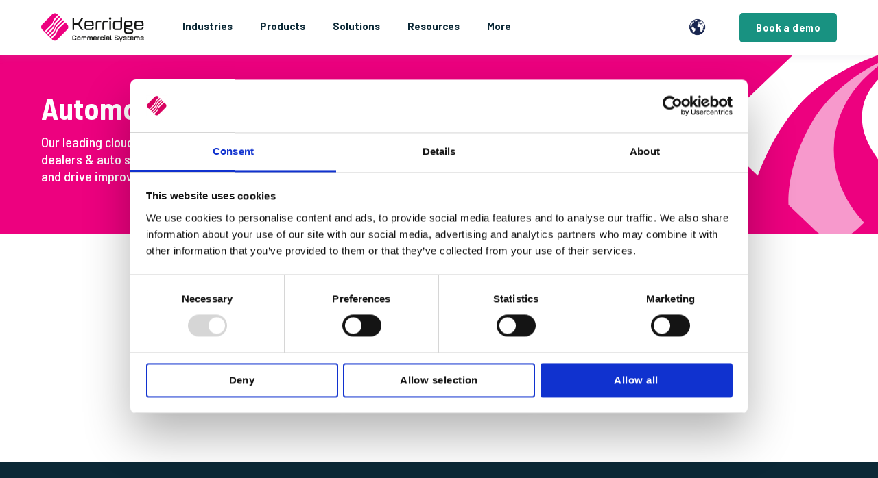

--- FILE ---
content_type: text/html; charset=UTF-8
request_url: https://www.kerridgecs.com/automotive
body_size: 18777
content:
<!doctype html><html lang="en-gb"><head>

<script id="Cookiebot" src="https://consent.cookiebot.com/uc.js" data-cbid="9a8b238f-ae05-428b-b387-37b61704f69a" data-blockingmode="auto" type="text/javascript"></script>

<script data-cookieconsent="ignore">
    window.dataLayer = window.dataLayer || [];
    function gtag() {
        dataLayer.push(arguments);
    }
    gtag("consent", "default", {
        ad_personalization: "denied",
        ad_storage: "denied",
        ad_user_data: "denied",
        analytics_storage: "denied",
        functionality_storage: "denied",
        personalization_storage: "denied",
        security_storage: "granted",
        wait_for_update: 500,
    });
    gtag("set", "ads_data_redaction", true);
    gtag("set", "url_passthrough", false);
</script>
    
<!-- Google Tag Manager -->
<script>(function(w,d,s,l,i){w[l]=w[l]||[];w[l].push({'gtm.start':
new Date().getTime(),event:'gtm.js'});var f=d.getElementsByTagName(s)[0],
j=d.createElement(s),dl=l!='dataLayer'?'&l='+l:'';j.async=true;j.src=
'https://www.googletagmanager.com/gtm.js?id='+i+dl;f.parentNode.insertBefore(j,f);
})(window,document,'script','dataLayer','GTM-T67XCR6');</script>
<!-- End Google Tag Manager -->
    
    <meta charset="utf-8">
    <title>Automotive  | Kerridge CS United Kingdom </title>
    <link rel="shortcut icon" href="https://www.kerridgecs.com/hubfs/K%20Diamond.png">
    <meta name="description" content="At Kerridge Commercial Systems (KCS) UK, we deliver automotive software that helps distributors and suppliers trade more efficiently and profitably.">
    
    
    
    
    
    

    
    	
      
    

    
    
    
    
    
    <meta name="viewport" content="width=device-width, initial-scale=1">

    <script src="/hs/hsstatic/jquery-libs/static-1.4/jquery/jquery-1.11.2.js"></script>
<script>hsjQuery = window['jQuery'];</script>
    <meta property="og:description" content="At Kerridge Commercial Systems (KCS) UK, we deliver automotive software that helps distributors and suppliers trade more efficiently and profitably.">
    <meta property="og:title" content="Automotive">
    <meta name="twitter:description" content="At Kerridge Commercial Systems (KCS) UK, we deliver automotive software that helps distributors and suppliers trade more efficiently and profitably.">
    <meta name="twitter:title" content="Automotive">

    

    
    <style>
a.cta_button{-moz-box-sizing:content-box !important;-webkit-box-sizing:content-box !important;box-sizing:content-box !important;vertical-align:middle}.hs-breadcrumb-menu{list-style-type:none;margin:0px 0px 0px 0px;padding:0px 0px 0px 0px}.hs-breadcrumb-menu-item{float:left;padding:10px 0px 10px 10px}.hs-breadcrumb-menu-divider:before{content:'›';padding-left:10px}.hs-featured-image-link{border:0}.hs-featured-image{float:right;margin:0 0 20px 20px;max-width:50%}@media (max-width: 568px){.hs-featured-image{float:none;margin:0;width:100%;max-width:100%}}.hs-screen-reader-text{clip:rect(1px, 1px, 1px, 1px);height:1px;overflow:hidden;position:absolute !important;width:1px}
</style>

<link rel="stylesheet" href="https://www.kerridgecs.com/hubfs/hub_generated/template_assets/1/152036237988/1743222877504/template_main.min.css">
<link rel="stylesheet" href="https://www.kerridgecs.com/hubfs/hub_generated/template_assets/1/99277218478/1739266227577/template_theme-overrides.min.css">
<link rel="stylesheet" href="https://www.kerridgecs.com/hubfs/hub_generated/template_assets/1/99278932586/1734682689633/template_generic.min.css">
<link rel="stylesheet" href="https://www.kerridgecs.com/hubfs/hub_generated/template_assets/1/99278703168/1743222239091/template_spacers.min.css">
<link rel="stylesheet" href="https://www.kerridgecs.com/hubfs/hub_generated/template_assets/1/99277217802/1743222296413/template_bootstrap-min.min.css">
<link rel="stylesheet" href="https://www.kerridgecs.com/hubfs/hub_generated/template_assets/1/123467796801/1740981958385/template_verushka_customizations.min.css">
<link rel="stylesheet" href="https://www.kerridgecs.com/hubfs/hub_generated/template_assets/1/154308656939/1743222788284/template_responsive.min.css">
<link rel="stylesheet" href="https://www.kerridgecs.com/hubfs/hub_generated/template_assets/1/99277376897/1743222233513/template_child.min.css">
<link rel="stylesheet" href="https://www.kerridgecs.com/hubfs/hub_generated/template_assets/1/139334754664/1743222878940/template_global-menu.min.css">
<link rel="stylesheet" href="https://www.kerridgecs.com/hubfs/hub_generated/module_assets/1/99278696963/1741796603122/module_Navbar_with_Menu_KCS.min.css">
<link rel="stylesheet" href="https://www.kerridgecs.com/hubfs/hub_generated/module_assets/1/185270110727/1740867114965/module_Industry_Buttons_Odd.min.css">
<link rel="stylesheet" href="https://7052064.fs1.hubspotusercontent-na1.net/hubfs/7052064/hub_generated/module_assets/1/-51827829364/1767723329911/module_icon.min.css">

  <style>
  #hs_cos_wrapper_widget_1665594381596 .icon-wrapper { text-align:CENTER; }

#hs_cos_wrapper_widget_1665594381596 .icon {
  background-color:rgba(11,40,54,1.0);
  border-radius:50%;
}

#hs_cos_wrapper_widget_1665594381596 .icon svg { fill:#FFFFFF; }

  </style>

<link rel="stylesheet" href="https://www.kerridgecs.com/hubfs/hub_generated/module_assets/1/90036147747/1743293526082/module_Two_Column_Info_and_image.min.css">

  <style>
    

    

    

    

    

    

  </style>
  
<link rel="stylesheet" href="https://www.kerridgecs.com/hubfs/hub_generated/module_assets/1/161696421018/1740867061323/module_Footer-region-nl.min.css">
<style>
  @font-face {
    font-family: "Barlow Semi Condensed";
    font-weight: 700;
    font-style: normal;
    font-display: swap;
    src: url("/_hcms/googlefonts/Barlow_Semi_Condensed/700.woff2") format("woff2"), url("/_hcms/googlefonts/Barlow_Semi_Condensed/700.woff") format("woff");
  }
  @font-face {
    font-family: "Barlow Semi Condensed";
    font-weight: 500;
    font-style: normal;
    font-display: swap;
    src: url("/_hcms/googlefonts/Barlow_Semi_Condensed/500.woff2") format("woff2"), url("/_hcms/googlefonts/Barlow_Semi_Condensed/500.woff") format("woff");
  }
  @font-face {
    font-family: "Barlow Semi Condensed";
    font-weight: 600;
    font-style: normal;
    font-display: swap;
    src: url("/_hcms/googlefonts/Barlow_Semi_Condensed/600.woff2") format("woff2"), url("/_hcms/googlefonts/Barlow_Semi_Condensed/600.woff") format("woff");
  }
  @font-face {
    font-family: "Barlow Semi Condensed";
    font-weight: 400;
    font-style: normal;
    font-display: swap;
    src: url("/_hcms/googlefonts/Barlow_Semi_Condensed/regular.woff2") format("woff2"), url("/_hcms/googlefonts/Barlow_Semi_Condensed/regular.woff") format("woff");
  }
  @font-face {
    font-family: "Barlow Semi Condensed";
    font-weight: 700;
    font-style: normal;
    font-display: swap;
    src: url("/_hcms/googlefonts/Barlow_Semi_Condensed/700.woff2") format("woff2"), url("/_hcms/googlefonts/Barlow_Semi_Condensed/700.woff") format("woff");
  }
  @font-face {
    font-family: "Barlow";
    font-weight: 400;
    font-style: normal;
    font-display: swap;
    src: url("/_hcms/googlefonts/Barlow/regular.woff2") format("woff2"), url("/_hcms/googlefonts/Barlow/regular.woff") format("woff");
  }
  @font-face {
    font-family: "Barlow";
    font-weight: 700;
    font-style: normal;
    font-display: swap;
    src: url("/_hcms/googlefonts/Barlow/700.woff2") format("woff2"), url("/_hcms/googlefonts/Barlow/700.woff") format("woff");
  }
</style>

<!-- Editor Styles -->
<style id="hs_editor_style" type="text/css">
#hs_cos_wrapper_module_16655882000254  { display: block !important; padding-bottom: 12px !important }
#hs_cos_wrapper_module_16655882000254  { display: block !important; padding-bottom: 12px !important }
.dnd_area-row-0-force-full-width-section > .row-fluid {
  max-width: none !important;
}
.dnd_area-row-9-max-width-section-centering > .row-fluid {
  max-width: 1200px !important;
  margin-left: auto !important;
  margin-right: auto !important;
}
.dnd_area-row-11-max-width-section-centering > .row-fluid {
  max-width: 800px !important;
  margin-left: auto !important;
  margin-right: auto !important;
}
.dnd_area-row-12-max-width-section-centering > .row-fluid {
  max-width: 1200px !important;
  margin-left: auto !important;
  margin-right: auto !important;
}
/* HubSpot Styles (default) */
.dnd_area-row-0-padding {
  padding-top: 0px !important;
  padding-bottom: 0px !important;
  padding-left: 0px !important;
  padding-right: 0px !important;
}
.dnd_area-row-0-background-layers {
  background-image: linear-gradient(rgba(237, 1, 127, 1), rgba(237, 1, 127, 1)) !important;
  background-position: left top !important;
  background-size: auto !important;
  background-repeat: no-repeat !important;
}
.dnd_area-row-1-padding {
  padding-top: 70px !important;
  padding-bottom: 0px !important;
}
.dnd_area-row-2-padding {
  padding-top: 30px !important;
  padding-bottom: 0px !important;
}
.dnd_area-row-3-padding {
  padding-top: 0px !important;
  padding-bottom: 80px !important;
}
.dnd_area-row-4-padding {
  padding-top: 65px !important;
}
.dnd_area-row-4-background-layers {
  background-image: linear-gradient(rgba(11, 40, 54, 1), rgba(11, 40, 54, 1)) !important;
  background-position: left top !important;
  background-size: auto !important;
  background-repeat: no-repeat !important;
}
.dnd_area-row-5-padding {
  padding-top: 60px !important;
  padding-bottom: 0px !important;
}
.dnd_area-row-6-padding {
  padding-top: 35px !important;
  padding-bottom: 25px !important;
}
.dnd_area-row-7-padding {
  padding-top: 0px !important;
  padding-bottom: 60px !important;
}
.dnd_area-row-8-padding {
  padding-top: 70px !important;
  padding-bottom: 0px !important;
}
.dnd_area-row-8-background-layers {
  background-image: linear-gradient(rgba(248, 248, 248, 1), rgba(248, 248, 248, 1)) !important;
  background-position: left top !important;
  background-size: auto !important;
  background-repeat: no-repeat !important;
}
.dnd_area-row-9-padding {
  padding-top: 20px !important;
  padding-bottom: 70px !important;
}
.dnd_area-row-9-background-layers {
  background-image: linear-gradient(rgba(248, 248, 248, 1), rgba(248, 248, 248, 1)) !important;
  background-position: left top !important;
  background-size: auto !important;
  background-repeat: no-repeat !important;
}
.dnd_area-row-10-padding {
  padding-top: 70px !important;
  padding-bottom: 0px !important;
}
.dnd_area-row-10-background-layers {
  background-image: linear-gradient(rgba(255, 255, 255, 1), rgba(255, 255, 255, 1)) !important;
  background-position: left top !important;
  background-size: auto !important;
  background-repeat: no-repeat !important;
}
.dnd_area-row-11-padding {
  padding-top: 20px !important;
  padding-bottom: 70px !important;
}
.dnd_area-row-11-background-layers {
  background-image: linear-gradient(rgba(255, 255, 255, 1), rgba(255, 255, 255, 1)) !important;
  background-position: left top !important;
  background-size: auto !important;
  background-repeat: no-repeat !important;
}
.dnd_area-row-12-padding {
  padding-top: 60px !important;
  padding-bottom: 60px !important;
}
.dnd_area-row-12-background-layers {
  background-image: linear-gradient(rgba(24, 146, 129, 0.3), rgba(24, 146, 129, 0.3)) !important;
  background-position: left top !important;
  background-size: auto !important;
  background-repeat: no-repeat !important;
}
.cell_16655743756872-padding {
  padding-left: 0px !important;
  padding-right: 0px !important;
}
.cell_1668504705039-padding {
  padding-top: 0px !important;
  padding-bottom: 0px !important;
  padding-left: 0px !important;
  padding-right: 0px !important;
}
.cell_16685283891652-padding {
  padding-top: 0px !important;
  padding-bottom: 0px !important;
  padding-left: 0px !important;
  padding-right: 0px !important;
}
.cell_16927250326023-padding {
  padding-top: 0px !important;
  padding-bottom: 0px !important;
  padding-left: 0px !important;
  padding-right: 0px !important;
}
.cell_1692725380992-padding {
  padding-top: 0px !important;
  padding-bottom: 0px !important;
  padding-left: 0px !important;
  padding-right: 0px !important;
}
.cell_1692725394737-padding {
  padding-top: 0px !important;
  padding-bottom: 0px !important;
  padding-left: 0px !important;
  padding-right: 0px !important;
}
.cell_16927250326034-padding {
  padding-top: 0px !important;
  padding-bottom: 0px !important;
  padding-left: 0px !important;
  padding-right: 0px !important;
}
.cell_1692775771417-padding {
  padding-top: 0px !important;
  padding-bottom: 0px !important;
  padding-left: 0px !important;
  padding-right: 0px !important;
}
.cell_16927757714182-padding {
  padding-top: 0px !important;
  padding-bottom: 0px !important;
  padding-left: 0px !important;
  padding-right: 0px !important;
}
.cell_1692775771418-padding {
  padding-top: 0px !important;
  padding-bottom: 0px !important;
  padding-left: 0px !important;
  padding-right: 0px !important;
}
/* HubSpot Styles (mobile) */
@media screen and (max-width:767px) {
  .dnd_area-row-6-padding {
    padding-left: 0px !important;
    padding-right: 0px !important;
  }
  .dnd_area-row-7-padding {
    padding-left: 0px !important;
    padding-right: 0px !important;
  }
  .cell_16927250326023-padding {
    padding-bottom: 35px !important;
  }
  .cell_1692725380992-padding {
    padding-bottom: 0px !important;
  }
  .cell_1692725394737-padding {
    padding-bottom: 0px !important;
  }
  .cell_16927250326034-padding {
    padding-bottom: 0px !important;
  }
  .cell_1692775771417-padding {
    padding-bottom: 35px !important;
  }
  .cell_16927757714182-padding {
    padding-bottom: 0px !important;
  }
  .cell_1692775771418-padding {
    padding-bottom: 0px !important;
  }
}
</style>
    

    
    <link rel="canonical" href="https://www.kerridgecs.com/automotive">

<script type="text/javascript">
    (function(c,l,a,r,i,t,y){
        c[a]=c[a]||function(){(c[a].q=c[a].q||[]).push(arguments)};
        t=l.createElement(r);t.async=1;t.src="https://www.clarity.ms/tag/"+i;
        y=l.getElementsByTagName(r)[0];y.parentNode.insertBefore(t,y);
    })(window, document, "clarity", "script", "qkgbb2ucow");
</script>
<!-- Google tag (gtag.js) -->
<script async src="https://www.googletagmanager.com/gtag/js?id=G-JNKC69JQ1P"></script>
<script>
  window.dataLayer = window.dataLayer || [];
  function gtag(){dataLayer.push(arguments);}
  gtag('js', new Date());

  gtag('config', 'G-JNKC69JQ1P');
</script>
<meta property="og:image" content="https://www.kerridgecs.com/hubfs/KCS-Generic-feature-image-4.jpg">
<meta property="og:image:width" content="1200">
<meta property="og:image:height" content="628">
<meta property="og:image:alt" content="The automotive software from KCS helps companies drive efficiencies and improved profits across their business.">
<meta name="twitter:image" content="https://www.kerridgecs.com/hubfs/KCS-Generic-feature-image-4.jpg">
<meta name="twitter:image:alt" content="The automotive software from KCS helps companies drive efficiencies and improved profits across their business.">

<meta property="og:url" content="https://www.kerridgecs.com/automotive">
<meta name="twitter:card" content="summary_large_image">
<meta http-equiv="content-language" content="en-gb">
<link rel="alternate" hreflang="en-gb" href="https://www.kerridgecs.com/automotive">
<link rel="alternate" hreflang="en-ie" href="https://www.kerridgecs.com/en-ie/automotive">
<link rel="alternate" hreflang="en-us" href="https://www.kerridgecs.com/en-us/automotive">






    
    
<!-- Global site tag (gtag.js) - Google Analytics -->
<script async src="https://www.googletagmanager.com/gtag/js?id=G-XS6630LPLQ"></script>
<script>
  window.dataLayer = window.dataLayer || [];
  function gtag(){dataLayer.push(arguments);}
  gtag('js', new Date());
  gtag('config', 'G-XS6630LPLQ', { 'anonymize_ip': true });
</script>

<!-- Twitter universal website tag code -->
<script>
!function(e,t,n,s,u,a){e.twq||(s=e.twq=function(){s.exe?s.exe.apply(s,arguments):s.queue.push(arguments);
},s.version='1.1',s.queue=[],u=t.createElement(n),u.async=!0,u.src='//static.ads-twitter.com/uwt.js',
a=t.getElementsByTagName(n)[0],a.parentNode.insertBefore(u,a))}(window,document,'script');
// Insert Twitter Pixel ID and Standard Event data below
twq('init','nwd3q');
twq('track','PageView');
</script>
<!-- End Twitter universal website tag code -->

<script> 
(function(d,b,a,s,e){ var t = b.createElement(a), 
fs = b.getElementsByTagName(a)[0];t.async=1;t.id=e;t.src=s;fs.parentNode.insertBefore(t, fs);}) 
(window,document,'script','https://tag.demandbase.com/fcf55831f6ce3032.min.js','demandbase_js_lib');</script>

<meta name="ahrefs-site-verification" content="c7795b763fbc9b5f54bb9cda11005b6b760c3159b07617bb17e806d9dd62f2df">

<meta name="google-site-verification" content="z0gX1FVW6fOahR7KX9x6Fyc-hLY6McSrJxEYgv0ZPaY">

<!-- Hotjar Tracking Code for www.kerridgecs.com -->
<script>
    (function(h,o,t,j,a,r){
        h.hj=h.hj||function(){(h.hj.q=h.hj.q||[]).push(arguments)};
        h._hjSettings={hjid:1344937,hjsv:6};
        a=o.getElementsByTagName('head')[0];
        r=o.createElement('script');r.async=1;
        r.src=t+h._hjSettings.hjid+j+h._hjSettings.hjsv;
        a.appendChild(r);
    })(window,document,'https://static.hotjar.com/c/hotjar-','.js?sv=');
</script>



  
  <meta name="generator" content="HubSpot"></head>
  <body>
    <div class="body-wrapper   hs-content-id-99278778922 hs-site-page page ">
      <a href="#main-content" class="header-skip">Skip to content</a>
      
      <div class="main-header">
        <div data-global-resource-path="kcs-uk-website-atlas-theme-child-global/templates/partials/header.html"><!--CHILD HEADER-->
<!--MEGA MENU -->

  <div class="main-header">
    <div id="hs_cos_wrapper_Navbar_with_Menu_KCS" class="hs_cos_wrapper hs_cos_wrapper_widget hs_cos_wrapper_type_module" style="" data-hs-cos-general-type="widget" data-hs-cos-type="module">



  



  
  
    
    
  




    <p class="test-header ddd" style="background:#ffc;padding:5px;border:1px solid #ccc;">No referrer found</p>


<div id="hs_cos_wrapper_Navbar_with_Menu" class="hs_cos_wrapper hs_cos_wrapper_widget hs_cos_wrapper_type_module zzzab" style="" data-hs-cos-general-type="widget" data-hs-cos-type="module">

    <header class="kl-header">
        <!--CHILD NAVBAR-->
        <nav class="kl-navbar content-wrapper">

            <a href="https://www.kerridgecs.com/">
                <img src="https://www.kerridgecs.com/hubfs/KCS-NA/KCS%20NA%20website%20hubspot/kcs-logo.svg" alt="Kerridge Commercial Systems logo" width="150" height="50" class="kl-navbar__logo">
            </a>

            <div class="kl-navbar__mobile">

                <div class="hide-mobile-globe">
                    <button data-mobilemodal-target="#mobilemodal" id="popup_mobile_btn"><img src="https://www.kerridgecs.com/hubfs/KCS%20Globe%20-Colour%20v3.png" alt="Earth icon" title="Select your location" tabindex="0"></button>
                    <div class="mobilemodal" id="mobilemodal">
                        <div class="modal-header">
                            <h3 class="title">Our Offices</h3>
                            <div id="close_popup_div" data-close-mobile-button class="close-button" title="Close this popup menu">
                                <p>×</p>
                            </div>
                        </div>
                        <div class="modal-body">
                            <p>KCS has customers in some 70 plus countries around the world. Please click on the KCS office you would like to reach.</p>
                        </div>
                        <div class="global-nav-top">
                            <ul>
                                <li><a href="https://www.kerridgecs.com/" data-dismiss="modal"><img src="https://www.kerridgecs.com/hubfs/Flags-25/KCS-Country-uk-25.png" alt="UK, Head Office"><span>UK, Head Office</span></a></li>
                                <li><a href="https://www.kerridgecs.com/en-ie/"><img src="https://www.kerridgecs.com/hubfs/Flags-25/KCS-Country-Irel-25.png" alt="Ireland"><span>Ireland</span></a></li>
                                <li><a href="/nl-nl"><img src="https://www.kerridgecs.com/hubfs/Flags-25/KCS-Country-Neth-25.png" alt="Netherlands"><span>Netherlands</span></a></li>
                                <li><a href="https://www.infomat.eu/page/nl"><img src="https://www.kerridgecs.com/hubfs/Flags-25/KCS-Country-Belgium-25.png" alt="Belgium"><span>Belgium</span></a></li>
                            </ul>
                            <ul>
                                <li><a href="https://www.kerridgecs.com/en-za"><img src="https://www.kerridgecs.com/hubfs/Flags-25/KCS-Country-S-Afri-25.png" alt="South Africa"><span>South Africa</span></a></li>
                                <li><a href="https://www.kerridgecs.co.ke"><img src="https://www.kerridgecs.com/hubfs/Flags-25/KCS-Country-kenya-25.png" alt="Kenya"><span>Kenya</span></a></li>
                                <li><a href="https://www.kerridgecs.com/en-us/"><img src="https://www.kerridgecs.com/hubfs/Flags-25/KCS-Canada-us-25.png" alt="USA and Canada"><span>USA and Canada</span></a></li>
                                <li><a href="https://www.insphire.com/au"><img src="https://www.kerridgecs.com/hubfs/Flags-25/KCS-Country-Aust-25.png" alt="Australia"><span>Australia</span></a></li>
                            </ul>
                        </div>
                        <div class="global-nav-footer">
                            <button data-close-mobile-button>Return to current page</button>
                        </div>
                    </div>
                    <div id="mobileoverly"></div>
                </div>

                <button class="hamburger hamburger--squeeze kl-navbar__hamburger" type="button">
                    <span class="hamburger-box">
                        <span class="hamburger-inner"></span>
                    </span>
                </button>

            </div>

            <div class="kl-navbar__content">

                <ul class="kl-navbar__menu">

                    <li class="kl-navbar__item kl-navbar-industries">

                        <a href="#" class="kl-navbar__button kl-navbar__dropdown">
                            <span>Industries</span>
                        </a>
                        <div class="kl-navbar__panel">
                            <div class="kl-navbar__panel-wrapper">
                                <div class="kl-navbar__categories">

                                    <div class="kl-navbar__description">
                                        <h2 class="kl-midlevel"><a href="https://www.kerridgecs.com/distribution">Distribution &amp; Wholesale</a></h2>
                                        <ul class="kl-sublevel">
                                            <li class="kl-sublevel-industries">
                                                <button class="kl-submenu-toggle">Distribution &amp; Wholesale</button>
                                                <div class="kl-submenu-dropdown">
                                                    <h3><a href="https://www.kerridgecs.com/distribution/bathroom-and-kitchen-software">Bathroom &amp; kitchen</a></h3>
                                                    <h3><a href="https://www.kerridgecs.com/distribution/builders-merchant-software">Builders’ merchant</a></h3>
                                                    <h3><a href="https://www.kerridgecs.com/distribution/electrical-wholesale-software">Electrical wholesale</a></h3>
                                                    <h3><a href="https://www.kerridgecs.com/distribution/fixings-and-fastenings-software">Fixings &amp; fastenings</a></h3>
                                                    <h3><a href="https://www.kerridgecs.com/distribution/flooring-and-surfaces-software">Flooring &amp; surfaces</a></h3>
                                                    <h3><a href="https://www.kerridgecs.com/distribution/food-beverage-merchant-software">Food &amp; beverage</a></h3>
                                                    <h3><a href="https://www.kerridgecs.com/distribution/plumbers-merchant-software">Plumbers' merchant</a></h3>
                                                    <h3><a href="https://www.kerridgecs.com/distribution/tile-merchant-software">Tile merchant</a></h3>
                                                    <h3><a href="https://www.kerridgecs.com/distribution/timber-merchant-software">Timber merchant</a></h3>
                                                </div>
                                            </li>
                                        </ul>
                                    </div>

                                    <div class="kl-navbar__description">
                                        <h2 class="kl-midlevel"><a href="https://www.kerridgecs.com/automotive">Automotive</a></h2>
                                        <ul class="kl-sublevel">
                                            <li class="kl-sublevel-industries">
                                                <button class="kl-submenu-toggle">Automotive</button>
                                                <div class="kl-submenu-dropdown">
                                                    <h3><a href="https://www.kerridgecs.com/automotive/automotive-aftermarket-software">Automotive aftermarket</a></h3>
                                                    <h3><a href="https://www.kerridgecs.com/automotive/garage-and-workshop-software">Garage &amp; workshop</a></h3>
                                                    <h3><a href="https://www.kerridgecs.com/automotive/tyre-management">Tyre management</a></h3>
                                                </div>
                                            </li>
                                        </ul>
                                        <br class="hidden-phone">
                                        <h2 class="kl-midlevel"><a href="https://www.kerridgecs.com/manufacturing">Manufacturing</a></h2>
                                        <ul class="kl-sublevel">
                                            <li class="kl-sublevel-industries">
                                                <button class="kl-submenu-toggle">Manufacturing</button>
                                              <div class="kl-submenu-dropdown">
                                                    <h3><a href="https://www.kerridgecs.com/manufacturing/chemical">Chemical</a></h3>
                                                    <h3><a href="https://www.kerridgecs.com/manufacturing/food-and-beverage">Food &amp; beverage</a></h3>
                                                </div>
                                            </li>
                                        </ul>

                                    </div>

                                    <div class="kl-navbar__description">
                                        <h2 class="kl-midlevel"><a href="https://www.kerridgecs.com/rental">Rental</a></h2>
                                        <ul class="kl-sublevel">
                                            <li class="kl-sublevel-industries">
                                                <button class="kl-submenu-toggle">Rental</button>
                                                <div class="kl-submenu-dropdown">
                                                    <h3><a href="https://www.kerridgecs.com/rental/access-and-lifting-software">Access &amp; lifting</a></h3>
                                                    <h3><a href="https://www.kerridgecs.com/rental/av-and-lighting-software">AV &amp; lighting</a></h3>
                                                    <h3><a href="https://www.kerridgecs.com/rental/broadcasting">Broadcasting &amp; production</a>
                                                    </h3>
                                                    <h3><a href="https://www.kerridgecs.com/rental/construction-and-heavy-plant-software">Construction &amp; heavy plant</a></h3>
                                                    <h3><a href="https://www.kerridgecs.com/rental/oil-and-gas-software">Oil &amp; gas</a></h3>
                                                    <h3><a href="https://www.kerridgecs.com/rental/party-and-event-production">Party &amp; events</a></h3>
                                                    <h3><a href="https://www.kerridgecs.com/rental/plant-and-tool-software">Plant &amp; tool</a></h3>
                                                </div>
                                            </li>
                                        </ul>
                                    </div>


                                    <div class="kl-navbar__description">
                                        <h2 class="kl-midlevel"><a href="https://www.kerridgecs.com/field-service-software">Field Service</a></h2>
                                        <ul class="kl-sublevel">
                                            <li class="kl-sublevel-industries">
                                                <button class="kl-submenu-toggle">Field Service</button>
                                                <div class="kl-submenu-dropdown">
                                                    <h3><a href="https://klipboard.io/industry-sectors/fire-protection-safety-software-mobile-app/">Fire
                                                            Protection </a></h3>
                                                    <h3><a href="https://klipboard.io/industry-sectors/water-hygiene-software-mobile-app/">Water
                                                            Hygiene</a></h3>
                                                    <h3><a href="https://klipboard.io/industry-sectors/hvac-software-mobile-app/">HVAC</a>
                                                    </h3>
                                                    <h3><a href="https://klipboard.io/industry-sectors/plumbing-heating-software-mobile-app/">Plumbing &amp; Heating</a></h3>
                                                    <h3><a href="https://klipboard.io/industry-sectors/security-installers/">Security Installer</a></h3>
                                                    <h3><a href="https://klipboard.io/industry-sectors/electricians-software-mobile-app/">Electrical  Contractor</a></h3>
                                                    <h3><a href="https://klipboard.io/industry-sectors/medical-healthcare-equipment-servicing/">Healthcare Equipment Servicing</a></h3>
                                                    <h3><a href="https://klipboard.io/industry-sectors/lift-elevator-maintenance-software/">Lift &amp; Elevator Maintenance</a></h3>
                                                    <h3><a href="https://www.kerridgecs.com/field-service-software">More...</a></h3>
                                                </div>
                                            </li>
                                        </ul>
                                    </div>

                                </div>
                            </div>
                        </div>
                    </li>

                    <li class="kl-navbar__item kl-navbar-products">
                        <a href="#" class="kl-navbar__button kl-navbar__dropdown">
                            <span>Products</span>
                        </a>
                        <div class="kl-navbar__panel">
                            <div class="kl-navbar__panel-wrapper">
                                <div class="kl-navbar__categories">

                                    <div class="kl-navbar__description">
                                        <h2 class="kl-midlevel"><a href="https://www.kerridgecs.com/distribution">Distribution &amp; Wholesale</a></h2>
                                        <ul class="kl-sublevel">
                                            <li class="kl-sublevel-products">
                                                <button class="kl-submenu-toggle">Distribution &amp; Wholesale</button>
                                                <div class="kl-submenu-dropdown">

                                                    <h3><a href="https://www.kerridgecs.com/k8">K8</a></h3>
                                                    <h3><a href="https://www.kerridgecs.com/k8-trader">K8 Trader</a></h3>

                                                </div>
                                            </li>
                                        </ul>
                                    </div>

                                    <div class="kl-navbar__description">
                                        <h2 class="kl-midlevel"><a href="https://www.kerridgecs.com/automotive">Automotive</a></h2>
                                        <ul class="kl-sublevel">
                                            <li class="kl-sublevel-products">
                                                <button class="kl-submenu-toggle">Automotive</button>
                                                <div class="kl-submenu-dropdown">
                                                    <h3><a href="https://www.kerridgecs.com/autopart">Autopart</a></h3>
                                                    <h3><a href="https://www.kerridgecs.com/autowork-online">Autowork Online</a></h3>
                                                    <h3><a href="https://www.kerridgecs.com/autocat">Autocat</a></h3>
                                                    <h3><a href="https://www.kerridgecs.com/team2">Team2</a></h3>
                                                </div>
                                            </li>
                                        </ul>
                                    </div>

                                    <div class="kl-navbar__description">
                                        <h2 class="kl-midlevel"><a href="https://www.kerridgecs.com/rental">Rental</a></h2>
                                        <ul class="kl-sublevel">
                                            <li class="kl-sublevel-products">
                                                <button class="kl-submenu-toggle">Rental</button>
                                                <div class="kl-submenu-dropdown">
                                                    <h3><a href="https://www.kerridgecs.com/insphire-corporate">inspHire Corporate</a></h3>
                                                    <h3><a href="https://www.kerridgecs.com/insphire-office">inspHire Office</a></h3>
                                                    <h3><a href="https://www.kerridgecs.com/onrent">OnRent</a></h3>
                                                    <h3><a href="https://www.kerridgecs.com/current-rms">Current RMS</a></h3>
                                                </div>
                                            </li>
                                        </ul>
                                    </div>

                                    <div class="kl-navbar__description">
                                        <h2 class="kl-midlevel"><a href="https://www.kerridgecs.com/field-service-software">Field Service</a></h2>
                                        <ul class="kl-sublevel">
                                            <li class="kl-sublevel-products">
                                                <button class="kl-submenu-toggle">Field Service</button>
                                                <div class="kl-submenu-dropdown">
                                                    <h3><a href="https://www.kerridgecs.com/field-service-software/klipboard">Klipboard</a></h3>
                                                </div>
                                            </li>
                                        </ul>
                                        <br class="hidden-phone">
                                        <h2 class="kl-midlevel"><a href="https://www.kerridgecs.com/manufacturing">Manufacturing</a></h2>
                                        <ul class="kl-sublevel">
                                            <li class="kl-sublevel-industries">
                                                <button class="kl-submenu-toggle">Manufacturing</button>
                                                <div class="kl-submenu-dropdown">
                                                    <h3><a href="https://www.kerridgecs.com/k8-lv">K8 LV</a></h3>
                                                </div>
                                            </li>
                                        </ul>
                                    </div>

                                </div>
                            </div>
                        </div>
                    </li>

                    <li class="kl-navbar__item kl-navbar-solutions">
                        <a href="#" class="kl-navbar__button kl-navbar__dropdown">
                            <span>Solutions</span>
                        </a>
                        <div class="kl-navbar__panel">
                            <div class="kl-navbar__panel-wrapper">
                                <div class="kl-navbar__categories">

                                    <div class="kl-navbar__description">

                                        <h3><a href="https://www.kerridgecs.com/business-intelligence-software">Business intelligence software</a>
                                        </h3>
                                        <h3><a href="https://www.kerridgecs.com/cloud-solutions">Cloud solutions</a></h3>
                                        <h3><a href="https://www.kerridgecs.com/crm-software">CRM software</a></h3>
                                    </div>
                                    <div class="kl-navbar__description">
                                        <h3><a href="https://www.kerridgecs.com/ecommerce-software">Ecommerce software</a></h3>
                                        <h3><a href="https://www.kerridgecs.com/erp-software">ERP software</a></h3>
                                        <h3><a href="https://www.kerridgecs.com/finance-accounting-software">Finance accounting software</a></h3>
                                    </div>
                                    <div class="kl-navbar__description">
                                        <h3><a href="https://www.kerridgecs.com/supply-chain-management-software">Supply chain management </a>
                                        </h3>
                                        <h3><a href="https://www.kerridgecs.com/warehouse-management-system">Warehouse management system</a></h3>
                                    </div>

                                </div>
                            </div>
                        </div>

                    </li>

                    <li class="kl-navbar__item kl-navbar-resources smaller-dropdown">
                        <a href="#" class="kl-navbar__button kl-navbar__dropdown">
                            <span>Resources</span>
                        </a>
                        <div class="kl-navbar__panel">
                            <div class="kl-navbar__panel-wrapper">
                                <div class="kl-navbar__categories">

                                    <div class="kl-navbar__description">
                                        <h3><a href="https://www.kerridgecs.com/success-stories">Customer success stories</a></h3>
                                        <h3><a href="https://www.kerridgecs.com/upcoming-events">Events &amp; shows</a></h3>
                                        <h3><a href="https://www.kerridgecs.com/partners">Integration partners</a></h3>
                                        <h3><a href="https://www.kerridgecs.com/solution-providers">Solution providers</a></h3>
                                        <h3><a href="https://www.kerridgecs.com/group-policies">Policies</a></h3>
                                        <h3><a href="https://www.kerridgecs.com/kcs-uk-unlock-distribution-success-ebook">eBooks</a></h3>
                                    </div>
                                </div>
                            </div>
                        </div>
                    </li>

                    <li class="kl-navbar__item kl-navbar-more smaller-dropdown">
                        <a href="#" class="kl-navbar__button kl-navbar__dropdown">
                            <span>More</span>
                        </a>
                        <div class="kl-navbar__panel">
                            <div class="kl-navbar__panel-wrapper">
                                <div class="kl-navbar__categories">

                                    <div class="kl-navbar__description">
                                        <h2 class="kl-midlevel">About us</h2>
                                        <ul class="kl-sublevel">
                                            <li class="kl-sublevel-more">
                                                <button class="kl-submenu-toggle">About us</button>
                                                <div class="kl-submenu-dropdown">
                                                    <h3><a href="https://www.kerridgecs.com/blog">News</a></h3>
                                                    <h3><a href="https://www.kerridgecs.com/services">Services</a></h3>
                                                    <h3><a href="https://www.kerridgecs.com/about-us">About KCS</a></h3>
                                                    <h3><a href="https://www.kerridgecs.com/leadership">Leadership</a></h3>
                                                    <h3><a href="https://www.kerridgecs.com/careers">Careers</a></h3>
                                                </div>
                                            </li>
                                        </ul>
                                    </div>

                                    <div class="kl-navbar__description">
                                        <h2 class="kl-midlevel">Support</h2>
                                        <ul class="kl-sublevel">
                                            <li class="kl-sublevel-more">
                                                <button class="kl-submenu-toggle">Support</button>
                                                <div class="kl-submenu-dropdown">
                                                    <h3><a href="https://www.kerridgecs.com/contact">Contact us</a></h3>
                                                    <h3><a href="https://support.kerridgecs.com/CherwellPortal/KCSCustomerPortal/">Customer portal</a></h3>
                                                </div>
                                            </li>
                                        </ul>

                                        <h2 class="mt-40">Find us online</h2>
                                        <div class="kl-header__social">
                                            <a href="https://facebook.com/KerridgeCommercialSystems"><svg version="1.0" xmlns="http://www.w3.org/2000/svg" viewbox="0 0 320 512" aria-hidden="true">
                                                    <g id="Facebook F1_layer">
                                                        <path d="M279.14 288l14.22-92.66h-88.91v-60.13c0-25.35 12.42-50.06 52.24-50.06h40.42V6.26S260.43 0 225.36 0c-73.22 0-121.08 44.38-121.08 124.72v70.62H22.89V288h81.39v224h100.17V288z">
                                                        </path>
                                                    </g>
                                                </svg></a>
                                            <a href="https://twitter.com/KerridgeCS" target="_blank" rel="noopener"><svg version="1.0" xmlns="http://www.w3.org/2000/svg" viewbox="0 0 512 512" aria-hidden="true">
                                                    <g id="X Twitter2_layer">
                                                        <path d="M389.2 48h70.6L305.6 224.2 487 464H345L233.7 318.6 106.5 464H35.8L200.7 275.5 26.8 48H172.4L272.9 180.9 389.2 48zM364.4 421.8h39.1L151.1 88h-42L364.4 421.8z">
                                                        </path>
                                                    </g>
                                                </svg></a>
                                            <a href="https://www.instagram.com/kerridgecs/" target="_blank" rel="noopener"> <svg version="1.0" xmlns="http://www.w3.org/2000/svg" viewbox="0 0 448 512" aria-hidden="true">
                                                    <g id="instagram3_layer">
                                                        <path d="M224.1 141c-63.6 0-114.9 51.3-114.9 114.9s51.3 114.9 114.9 114.9S339 319.5 339 255.9 287.7 141 224.1 141zm0 189.6c-41.1 0-74.7-33.5-74.7-74.7s33.5-74.7 74.7-74.7 74.7 33.5 74.7 74.7-33.6 74.7-74.7 74.7zm146.4-194.3c0 14.9-12 26.8-26.8 26.8-14.9 0-26.8-12-26.8-26.8s12-26.8 26.8-26.8 26.8 12 26.8 26.8zm76.1 27.2c-1.7-35.9-9.9-67.7-36.2-93.9-26.2-26.2-58-34.4-93.9-36.2-37-2.1-147.9-2.1-184.9 0-35.8 1.7-67.6 9.9-93.9 36.1s-34.4 58-36.2 93.9c-2.1 37-2.1 147.9 0 184.9 1.7 35.9 9.9 67.7 36.2 93.9s58 34.4 93.9 36.2c37 2.1 147.9 2.1 184.9 0 35.9-1.7 67.7-9.9 93.9-36.2 26.2-26.2 34.4-58 36.2-93.9 2.1-37 2.1-147.8 0-184.8zM398.8 388c-7.8 19.6-22.9 34.7-42.6 42.6-29.5 11.7-99.5 9-132.1 9s-102.7 2.6-132.1-9c-19.6-7.8-34.7-22.9-42.6-42.6-11.7-29.5-9-99.5-9-132.1s-2.6-102.7 9-132.1c7.8-19.6 22.9-34.7 42.6-42.6 29.5-11.7 99.5-9 132.1-9s102.7-2.6 132.1 9c19.6 7.8 34.7 22.9 42.6 42.6 11.7 29.5 9 99.5 9 132.1s2.7 102.7-9 132.1z">
                                                        </path>
                                                    </g>
                                                </svg> </a>
                                            <a href="https://www.youtube.com/@Kerridgecs" target="_blank" rel="noopener"> <svg version="1.0" xmlns="http://www.w3.org/2000/svg" viewbox="0 0 576 512" aria-hidden="true">
                                                    <g id="youtube4_layer">
                                                        <path d="M549.655 124.083c-6.281-23.65-24.787-42.276-48.284-48.597C458.781 64 288 64 288 64S117.22 64 74.629 75.486c-23.497 6.322-42.003 24.947-48.284 48.597-11.412 42.867-11.412 132.305-11.412 132.305s0 89.438 11.412 132.305c6.281 23.65 24.787 41.5 48.284 47.821C117.22 448 288 448 288 448s170.78 0 213.371-11.486c23.497-6.321 42.003-24.171 48.284-47.821 11.412-42.867 11.412-132.305 11.412-132.305s0-89.438-11.412-132.305zm-317.51 213.508V175.185l142.739 81.205-142.739 81.201z">
                                                        </path>
                                                    </g>
                                                </svg> </a><a href="http://www.linkedin.com/company/kerridge-commercial-systems/" target="_blank" rel="noopener"><svg version="1.0" xmlns="http://www.w3.org/2000/svg" viewbox="0 0 512 512" aria-hidden="true">
                                                    <g id="LinkedIn5_layer">
                                                        <path d="M416 32H31.9C14.3 32 0 46.5 0 64.3v383.4C0 465.5 14.3 480 31.9 480H416c17.6 0 32-14.5 32-32.3V64.3c0-17.8-14.4-32.3-32-32.3zM135.4 416H69V202.2h66.5V416zm-33.2-243c-21.3 0-38.5-17.3-38.5-38.5S80.9 96 102.2 96c21.2 0 38.5 17.3 38.5 38.5 0 21.3-17.2 38.5-38.5 38.5zm282.1 243h-66.4V312c0-24.8-.5-56.7-34.5-56.7-34.6 0-39.9 27-39.9 54.9V416h-66.4V202.2h63.7v29.2h.9c8.9-16.8 30.6-34.5 62.9-34.5 67.2 0 79.7 44.3 79.7 101.9V416z">
                                                        </path>
                                                    </g>
                                                </svg>
                                            </a>
                                        </div>

                                    </div>

                                </div>
                            </div>
                        </div>

                    </li>

                </ul>

                <div class="kl-navbar__end">

                    <div class="hide-desktop-globe">
                        <button data-modal-target="#modal" id="popup_btn"><img src="https://www.kerridgecs.com/hubfs/KCS%20Globe%20-Colour%20v3.png" alt="Earth icon" title="Select your location" tabindex="0"></button>
                        <div class="modal" id="modal">
                            <div class="modal-header">
                                <h3 class="title">Our Offices</h3>

                                <div id="close_popup_div" data-close-button class="close-button" title="Close this popup menu">
                                    <p>×</p>
                                </div>
                            </div>
                            <div class="modal-body">
                                <p>KCS has customers in some 70 plus countries around the world. Please click on the KCS office you would like to reach.
                                </p><p>
                            </p></div>
                            <div class="global-nav-top">
                                <ul>
                                    <li><a href="https://www.kerridgecs.com/" data-dismiss="modal"><img src="https://www.kerridgecs.com/hubfs/Flags-25/KCS-Country-uk-25.png" alt="UK, Head Office"><span>UK, Head Office</span></a></li>
                                    <li><a href="https://www.kerridgecs.com/en-ie/"><img src="https://www.kerridgecs.com/hubfs/Flags-25/KCS-Country-Irel-25.png" alt="Ireland"><span>Ireland</span></a></li>
                                    <li><a href="/nl-nl"><img src="https://www.kerridgecs.com/hubfs/Flags-25/KCS-Country-Neth-25.png" alt="Netherlands"><span>Netherlands</span></a></li>
                                    <li><a href="https://www.infomat.eu/page/nl"><img src="https://www.kerridgecs.com/hubfs/Flags-25/KCS-Country-Belgium-25.png" alt="Belgium"><span>Belgium</span></a></li>
                                </ul>
                                <ul>
                                    <li><a href="https://www.kerridgecs.com/en-za"><img src="https://www.kerridgecs.com/hubfs/Flags-25/KCS-Country-S-Afri-25.png" alt="South Africa"><span>South Africa</span></a></li>
                                    <li><a href="https://www.kerridgecs.co.ke"><img src="https://www.kerridgecs.com/hubfs/Flags-25/KCS-Country-kenya-25.png" alt="Kenya"><span>Kenya</span></a></li>
                                    <li><a href="https://www.kerridgecs.com/en-us/"><img src="https://www.kerridgecs.com/hubfs/Flags-25/KCS-Canada-us-25.png" alt="USA and Canada"><span>USA and Canada</span></a></li>
                                    <li><a href="https://www.insphire.com/au"><img src="https://www.kerridgecs.com/hubfs/Flags-25/KCS-Country-Aust-25.png" alt="Australia"><span>Australia</span></a></li>
                                </ul>
                            </div>
                            <div class="global-nav-footer">
                                <button data-close-button>Return to current page</button>
                            </div>
                        </div>
                        <div id="overlay"></div>
                    </div>

                    <a href="https://www.kerridgecs.com/book-a-demo" class="button Navbar_with_Menu__button">
                        <span>Book a demo</span>
                    </a>

                </div>

            </div>

        </nav>

    </header>

    <div class="kl-header-placeholder"></div>

</div></div>
  </div>

</div>
      </div>
      
      <div id="main-content">
      
<main class="body-container-wrapper">

  <div class="container-fluid body-container body-container--home">
<div class="row-fluid-wrapper">
<div class="row-fluid">
<div class="span12 widget-span widget-type-cell " style="" data-widget-type="cell" data-x="0" data-w="12">

<div class="row-fluid-wrapper row-depth-1 row-number-1 dnd_area-row-0-background-color dnd_area-row-0-force-full-width-section dnd_area-row-0-background-layers dnd-section dnd_area-row-0-padding">
<div class="row-fluid ">
<div class="span12 widget-span widget-type-cell cell_16655743756872-padding dnd-column" style="" data-widget-type="cell" data-x="0" data-w="12">

<div class="row-fluid-wrapper row-depth-1 row-number-2 dnd-row">
<div class="row-fluid ">
<div class="span12 widget-span widget-type-custom_widget dnd-module" style="" data-widget-type="custom_widget" data-x="0" data-w="12">
<div id="hs_cos_wrapper_widget_1665574375491" class="hs_cos_wrapper hs_cos_wrapper_widget hs_cos_wrapper_type_module widget-type-rich_text" style="" data-hs-cos-general-type="widget" data-hs-cos-type="module"><span id="hs_cos_wrapper_widget_1665574375491_" class="hs_cos_wrapper hs_cos_wrapper_widget hs_cos_wrapper_type_rich_text" style="" data-hs-cos-general-type="widget" data-hs-cos-type="rich_text"><div class="position-relative">
<div class="container py-50">
<div class="row">
<div class="col-sm-8 col-md-9 col-lg-10">
<h1 class="color-white mb-10">Automotive</h1>
<h4 class="color-white">Our leading cloud-based automotive software solutions cater to the needs of parts distributors, motor factors, tyre dealers &amp; auto service shops. Fusing user-friendly interfaces with innovative features, they improve customer service and drive improved profits.</h4>
</div>
</div>
</div>
<img src="https://www.kerridgecs.com/hubfs/KCS-NA/KCS%20NA%20website%20hubspot/kcs-automotive-logo-symbol-white.svg" alt="KCS automotive symbol" class="hidden-phone position-absolute automotive-symbol-top-right"></div></span></div>

</div><!--end widget-span -->
</div><!--end row-->
</div><!--end row-wrapper -->

</div><!--end widget-span -->
</div><!--end row-->
</div><!--end row-wrapper -->

<div class="row-fluid-wrapper row-depth-1 row-number-3 dnd_area-row-1-padding dnd-section">
<div class="row-fluid ">
<div class="span12 widget-span widget-type-cell dnd-column" style="" data-widget-type="cell" data-x="0" data-w="12">

<div class="row-fluid-wrapper row-depth-1 row-number-4 dnd-row">
<div class="row-fluid ">
<div class="span12 widget-span widget-type-custom_widget dnd-module" style="" data-widget-type="custom_widget" data-x="0" data-w="12">
<div id="hs_cos_wrapper_widget_1665416610785" class="hs_cos_wrapper hs_cos_wrapper_widget hs_cos_wrapper_type_module widget-type-rich_text" style="" data-hs-cos-general-type="widget" data-hs-cos-type="module"><span id="hs_cos_wrapper_widget_1665416610785_" class="hs_cos_wrapper hs_cos_wrapper_widget hs_cos_wrapper_type_rich_text" style="" data-hs-cos-general-type="widget" data-hs-cos-type="rich_text"><h2 class="center-md" style="font-size: 38px;">Driving business performance</h2></span></div>

</div><!--end widget-span -->
</div><!--end row-->
</div><!--end row-wrapper -->

</div><!--end widget-span -->
</div><!--end row-->
</div><!--end row-wrapper -->

<div class="row-fluid-wrapper row-depth-1 row-number-5 dnd_area-row-2-padding dnd-section">
<div class="row-fluid ">
<div class="span12 widget-span widget-type-cell dnd-column" style="" data-widget-type="cell" data-x="0" data-w="12">

<div class="row-fluid-wrapper row-depth-1 row-number-6 dnd-row">
<div class="row-fluid ">
<div class="span12 widget-span widget-type-custom_widget dnd-module" style="" data-widget-type="custom_widget" data-x="0" data-w="12">
<div id="hs_cos_wrapper_module_16655882000254" class="hs_cos_wrapper hs_cos_wrapper_widget hs_cos_wrapper_type_module widget-type-rich_text" style="" data-hs-cos-general-type="widget" data-hs-cos-type="module"><span id="hs_cos_wrapper_module_16655882000254_" class="hs_cos_wrapper hs_cos_wrapper_widget hs_cos_wrapper_type_rich_text" style="" data-hs-cos-general-type="widget" data-hs-cos-type="rich_text"><div class="row">
<div class="col-sm-12 center-block-md">
<h5 class="center-md font-weight-400 mb-10"><span>Select your industry</span></h5>
</div>
</div></span></div>

</div><!--end widget-span -->
</div><!--end row-->
</div><!--end row-wrapper -->

</div><!--end widget-span -->
</div><!--end row-->
</div><!--end row-wrapper -->

<div class="row-fluid-wrapper row-depth-1 row-number-7 dnd-section dnd_area-row-3-padding">
<div class="row-fluid ">
<div class="span12 widget-span widget-type-cell dnd-column" style="" data-widget-type="cell" data-x="0" data-w="12">

<div class="row-fluid-wrapper row-depth-1 row-number-8 dnd-row">
<div class="row-fluid ">
<div class="span12 widget-span widget-type-custom_widget dnd-module" style="" data-widget-type="custom_widget" data-x="0" data-w="12">
<div id="hs_cos_wrapper_widget_1737625820613" class="hs_cos_wrapper hs_cos_wrapper_widget hs_cos_wrapper_type_module" style="" data-hs-cos-general-type="widget" data-hs-cos-type="module"><div class="allCards-container">
  <div class="search-container">
    
  </div>
  <div class="allCards col4">
    <div id="cardRow">
      
      <div class="card-item small-icon">
          
          
          <a href="https://www.kerridgecs.com/automotive/automotive-aftermarket-software">
          <div class="card mb-3">
            <div class="card-body">
              <div class="svg-container" style="width: 50px;">
                <div class="svg" style="width: px; max-width: 20px;">
                  
                    <div id="hs_cos_wrapper_widget_1737625820613_" class="hs_cos_wrapper hs_cos_wrapper_widget hs_cos_wrapper_type_inline_text" style="" data-hs-cos-general-type="widget" data-hs-cos-type="inline_text" data-hs-cos-field="svg_code"><svg enable-background="new 0 0 512 512" viewbox="0 0 512 512" xmlns="http://www.w3.org/2000/svg"><path d="m256.5 2c-139.9.2-253.3 113.6-253.5 253.5.2 139.9 113.6 253.3 253.5 253.5 139.9-.2 253.3-113.6 253.5-253.5-.2-139.9-113.6-253.3-253.5-253.5zm37.6 452.8s-3.1-39.5-4-67.1c-11 2.8-22.2 4.3-33.6 4.3-11.2 0-22.3-1.5-33.1-4.2-.9 27.6-4 67-4 67-86.8-16.3-153.2-86.8-164.2-174.4 0 0 43.3 5.9 69.5 10.7-3.2-11.6-4.8-23.6-4.9-35.6 0-13.9 2.1-27.7 6.3-41-26.6 4.4-70.1 10.1-70.1 10.1 15.5-98.9 100.5-171.8 200.5-172 100 .2 185 73.1 200.3 171.9 0 0-43.4-5.6-70.1-10.1 4.2 13.3 6.3 27.1 6.3 41 0 12-1.7 24-4.9 35.6 26.2-4.8 69.5-10.7 69.5-10.7-10.8 87.6-76.9 158-163.5 174.5zm-37.6-250.6c-38.8-.3-77.6 2.3-116 8-5.2 13.8-7.9 28.5-8 43.3 0 12.9 2 25.7 6 38 11.4 1.9 23.9 3.6 38.2 5 45.5 3.7 46.8 42.3 46.8 76.4 10.7 3 21.8 4.5 32.9 4.6 11.3 0 22.5-1.6 33.4-4.6 0-34.3 1.5-73.3 48-76.4h-.3c13.7-1.3 25.8-3 36.8-4.8 4-12.3 6-25.1 6-38 0-14.8-2.7-29.5-8-43.3-38.2-5.8-77-8.5-115.8-8.2zm0 91.5c-18.7 0-33.9-15.2-33.9-33.9s15.2-33.9 33.9-33.9 33.9 15.2 33.9 33.9-15.2 33.9-33.9 33.9z"></path> </svg></div>
                  
                </div>
              </div>
              <h5 class="card-title"><div id="hs_cos_wrapper_widget_1737625820613_" class="hs_cos_wrapper hs_cos_wrapper_widget hs_cos_wrapper_type_inline_text" style="" data-hs-cos-general-type="widget" data-hs-cos-type="inline_text" data-hs-cos-field="heading">Automotive aftermarket</div></h5>
            </div>
          </div>
        </a>
      </div>
      
      <div class="card-item small-icon">
          
          
          <a href="https://www.kerridgecs.com/automotive/garage-and-workshop-software">
          <div class="card mb-3">
            <div class="card-body">
              <div class="svg-container" style="width: 50px;">
                <div class="svg" style="width: px; max-width: 20px;">
                  
                    <div id="hs_cos_wrapper_widget_1737625820613_" class="hs_cos_wrapper hs_cos_wrapper_widget hs_cos_wrapper_type_inline_text" style="" data-hs-cos-general-type="widget" data-hs-cos-type="inline_text" data-hs-cos-field="svg_code"><svg enable-background="new 0 0 512 512" viewbox="0 0 512 512" xmlns="http://www.w3.org/2000/svg"> <path d="m478.4,297.67c-.02-4.21-3.04-7.81-7.18-8.57l-19.83-3.6c-1.08-5.75-2.6-11.4-4.55-16.91l15.34-13.22c3.19-2.75,3.97-7.38,1.85-11.02l-8.74-15c-2.12-3.64-6.54-5.25-10.5-3.83l-19,6.8c-3.8-4.42-7.95-8.56-12.38-12.35l6.68-19.15c1.39-3.98-.25-8.37-3.91-10.47l-15.07-8.62c-3.65-2.09-8.28-1.28-11,1.93l-13.03,15.36c-5.52-1.93-11.18-3.43-16.93-4.5l-3.78-19.9c-.78-4.13-4.39-7.11-8.59-7.11h-.02l-17.37.07c-4.21.02-7.81,3.03-8.56,7.18l-3.61,19.83c-5.75,1.08-11.4,2.6-16.91,4.56l-13.22-15.34c-2.75-3.19-7.38-3.96-11.02-1.85l-15,8.74c-3.64,2.12-5.25,6.53-3.83,10.5l6.8,19c-4.42,3.81-8.55,7.95-12.35,12.39l-19.15-6.68c-3.97-1.39-8.37.25-10.46,3.91l-8.62,15.07c-2.09,3.65-1.28,8.28,1.93,11l15.37,13.03c-1.93,5.51-3.44,11.17-4.5,16.93l-19.9,3.78c-4.14.79-7.12,4.41-7.11,8.62l.07,17.35c.02,4.21,3.04,7.81,7.18,8.57l19.83,3.6c1.08,5.75,2.6,11.4,4.56,16.91l-15.34,13.22c-3.19,2.75-3.97,7.38-1.85,11.02l8.74,14.99c2.12,3.64,6.54,5.25,10.5,3.83l19-6.8c3.81,4.42,7.95,8.55,12.39,12.35l-6.68,19.15c-1.39,3.97.26,8.38,3.91,10.47l15.07,8.62c3.66,2.09,8.28,1.28,11.01-1.93l13.03-15.36c5.51,1.93,11.17,3.44,16.92,4.5l3.78,19.9c.78,4.13,4.39,7.11,8.59,7.11h.04l17.35-.07c4.21-.02,7.81-3.04,8.57-7.18l3.6-19.83c5.75-1.08,11.4-2.6,16.91-4.55l13.22,15.34c2.75,3.19,7.39,3.96,11.02,1.85l15-8.74c3.64-2.12,5.25-6.54,3.83-10.5l-6.8-19c4.43-3.81,8.56-7.95,12.35-12.39l19.15,6.68c3.98,1.39,8.38-.26,10.47-3.91l8.62-15.06c2.09-3.65,1.28-8.28-1.93-11.01l-15.37-13.03c1.94-5.52,3.44-11.18,4.5-16.93l19.9-3.78c4.14-.79,7.13-4.41,7.11-8.62l-.07-17.36Zm-139.05,106.97c-54.13,0-98-43.88-98-98s43.87-98,98-98,98,43.87,98,98-43.87,98-98,98Z"></path> <path d="m250.84,389.12l-14.58,5.22c-2.64.95-5.39,1.14-8.01.68l-16.63,16.63c-.92.91-2.43-.06-1.98-1.27l8.26-22.09c-.18-.28-.37-.55-.54-.84l-8.74-14.99c-3.81-6.56-2.41-14.89,3.33-19.83l11.8-10.17c-.88-2.85-1.66-5.74-2.33-8.64l-15.2-2.76c-7.45-1.36-12.89-7.84-12.92-15.41l-.07-17.35c-.03-7.58,5.35-14.1,12.79-15.51l15.31-2.91c.66-2.91,1.43-5.8,2.3-8.65l-11.79-9.99c-5.77-4.9-7.23-13.22-3.48-19.8l8.63-15.07c3.76-6.57,11.68-9.53,18.83-7.03l14.74,5.14c2.02-2.18,4.13-4.29,6.3-6.32l-2.78-7.75c-11.68-10.56-23.49-19.64-34.85-26.97-4.47-2.89-5.94-8.72-3.35-13.37l28.85-51.54c2.71-4.85,8.83-6.54,13.69-3.86,22.07,12.18,43.81,28.36,63.86,48.21,2.37-1.43,5.12-2.25,8.04-2.26l17.36-.07c7.6,0,14.1,5.38,15.51,12.79l2.91,15.31c2.91.66,5.8,1.42,8.65,2.3l9.99-11.78c4.91-5.78,13.23-7.24,19.8-3.47l15.06,8.61c6.58,3.76,9.54,11.69,7.04,18.83l-5.14,14.74c.76.7,1.49,1.42,2.23,2.14l50.1-50.1c4.47-4.47,7.97-9.82,10.28-15.71,3.68-9.4,4.17-19.74,1.36-29.42-5.46-18.81-18.04-50.66-45.17-77.79-27.13-27.13-58.98-39.71-77.79-45.17-9.69-2.81-20.03-2.32-29.42,1.36-5.89,2.31-11.24,5.8-15.72,10.28l-81.46,81.46c-.42-.26-.77-.45-1-.57-3.84-1.99-16.72-8.67-27.77-4.42-4.07,1.57-5.94,3.87-6.34,4.38-.27.34-1.84,2.36-2.03,4.04-.66,5.9,15.7,8.44,24.23,9.48l-103.64,103.64c-3.29,3.29-6.96,6.16-10.95,8.55-3.98,2.39-7.66,5.26-10.95,8.55l-77.61,77.61c-4.44,4.44-8.01,9.66-10.55,15.4-9.09,20.57-14.55,44.07-1.92,62.67,12.69,18.69,28.68,35.8,44.27,51.39,15.6,15.6,32.7,31.59,51.39,44.27,18.6,12.63,42.1,7.16,62.67-1.92,5.74-2.54,10.96-6.11,15.4-10.55l73.97-73.97c-1.45-1.41-2.88-2.84-4.27-4.33ZM468.44,115.69c.02-.5.03-.98.05-1.45.07-.47.13-.91.21-1.34.09-.43.12-.83.25-1.21.12-.38.22-.73.34-1.06.11-.33.21-.63.32-.91.13-.27.25-.52.37-.74.22-.44.43-.78.55-1.01.13-.23.21-.34.21-.34,0,0,.02.14.06.41.02.26.08.65.12,1.12.02.23.04.49.06.78.05.28.09.58.14.9.05.32.08.65.13,1,.03.35.14.71.21,1.09.07.37.14.76.22,1.16.11.4.21.8.32,1.21.06.21.1.41.15.62.06.21.14.41.21.63.15.42.27.85.4,1.28.36.84.64,1.72,1.08,2.56.36.87.87,1.68,1.31,2.53.53.79.99,1.63,1.59,2.36.52.79,1.17,1.45,1.73,2.18.31.32.63.64.93.97.15.16.29.33.45.48.16.14.32.28.47.43.31.29.62.57.91.86.31.26.62.5.91.75.29.24.57.51.85.7.28.21.54.39.8.59.25.2.5.37.72.55.25.16.47.3.68.43.41.26.72.5.94.64.21.15.33.24.33.24,0,0-.14.01-.41.02-.26,0-.65.02-1.14,0-.24,0-.51-.01-.8-.03-.3-.04-.61-.1-.96-.16-.35-.06-.72-.14-1.11-.22-.4-.08-.77-.24-1.19-.36-.41-.14-.83-.3-1.27-.46-.42-.2-.85-.42-1.3-.65-.22-.11-.45-.23-.68-.36-.22-.13-.43-.28-.65-.43-.44-.29-.88-.61-1.33-.93-.42-.35-.83-.73-1.25-1.11-.21-.2-.43-.37-.62-.59-.19-.22-.38-.43-.57-.65-.8-.85-1.44-1.85-2.09-2.84-.55-1.05-1.13-2.08-1.48-3.2-.1-.27-.2-.55-.3-.81-.1-.27-.15-.56-.22-.83-.13-.55-.27-1.1-.38-1.63-.06-.55-.14-1.09-.18-1.61-.02-.26-.05-.52-.06-.78,0-.26,0-.51,0-.76ZM353.18,1.29c0-.26.02-.41.02-.41,0,0,.09.11.24.33.15.22.38.53.64.94.13.2.28.43.43.68.18.22.36.46.55.72.2.25.38.52.59.8.19.28.46.56.7.85.25.29.49.6.75.91.29.29.57.6.86.91.15.16.29.31.43.48.15.16.32.3.48.45.33.3.64.62.97.93.73.56,1.39,1.21,2.18,1.73.74.59,1.58,1.05,2.36,1.59.85.43,1.66.94,2.53,1.31.84.43,1.72.71,2.56,1.08.43.14.86.25,1.28.4.21.07.42.15.63.21.21.05.42.09.62.15.41.11.82.21,1.21.32.4.07.79.15,1.16.22.38.07.74.17,1.09.21.35.05.68.08,1,.13s.62.09.9.14c.28.02.54.04.78.06.47.04.86.09,1.12.12.26.04.41.06.41.06,0,0-.12.08-.34.21-.23.12-.56.33-1.01.55-.22.12-.47.24-.74.37-.28.11-.58.21-.91.32-.33.11-.69.22-1.06.34-.38.12-.78.16-1.21.25-.43.08-.87.14-1.34.21-.47.03-.95.04-1.45.05-.25,0-.51,0-.76,0-.26,0-.52-.04-.78-.06-.53-.04-1.06-.12-1.61-.18-.54-.11-1.08-.24-1.64-.38-.27-.08-.56-.12-.83-.22-.27-.1-.54-.2-.81-.3-1.11-.36-2.15-.93-3.2-1.48-.99-.65-1.99-1.29-2.84-2.09-.22-.19-.43-.38-.65-.57-.22-.18-.4-.41-.59-.62-.38-.42-.76-.83-1.11-1.25-.32-.45-.64-.89-.93-1.33-.15-.22-.3-.43-.43-.65-.12-.23-.25-.45-.36-.68-.22-.45-.45-.88-.65-1.3-.16-.44-.32-.87-.46-1.27-.13-.42-.29-.78-.36-1.18-.08-.4-.17-.76-.22-1.11-.06-.35-.12-.66-.16-.96-.02-.29-.03-.56-.03-.8-.02-.49,0-.88,0-1.14ZM75.64,275.67L228.62,122.7c.98-.99,2.58.21,1.91,1.43l-28.2,51.37c-2.37,4.32-5.34,8.28-8.82,11.76l-66.75,66.76c-5.26,5.26-11.6,9.34-18.57,11.95l-31.26,11.7c-1.21.45-2.19-1.06-1.27-1.98Zm117.83,109.38l-10.92,31.37c-1.21,3.46-5.39,4.82-8.38,2.7-18.92-13.34-38.42-29.73-57.34-48.65-18.92-18.92-35.31-38.42-48.65-57.34-2.11-2.99-.75-7.18,2.7-8.38l31.37-10.92c2.25-.78,4.76-.04,6.2,1.86,10.35,13.71,23.63,28.94,38.93,44.23,15.29,15.29,30.52,28.58,44.23,38.93,1.91,1.44,2.65,3.94,1.87,6.2Z"></path> <path d="m328.07,367.32l-61.84-61.84c-1.96-1.96-1.96-5.13,0-7.09l20.25-20.25c1.96-1.96,5.13-1.96,7.09,0l34.51,34.51c1.96,1.96,5.13,1.96,7.09,0l56.54-56.54c1.96-1.96,5.13-1.96,7.09,0l20.25,20.25c1.96,1.96,1.96,5.13,0,7.09l-83.87,83.87c-1.96,1.96-5.13,1.96-7.09,0Z"></path> </svg></div>
                  
                </div>
              </div>
              <h5 class="card-title"><div id="hs_cos_wrapper_widget_1737625820613_" class="hs_cos_wrapper hs_cos_wrapper_widget hs_cos_wrapper_type_inline_text" style="" data-hs-cos-general-type="widget" data-hs-cos-type="inline_text" data-hs-cos-field="heading">Garage workshop</div></h5>
            </div>
          </div>
        </a>
      </div>
      
      <div class="card-item small-icon">
          
          
          <a href="https://www.kerridgecs.com/automotive/tyre-management">
          <div class="card mb-3">
            <div class="card-body">
              <div class="svg-container" style="width: 50px;">
                <div class="svg" style="width: px; max-width: 20px;">
                  
                    <div id="hs_cos_wrapper_widget_1737625820613_" class="hs_cos_wrapper hs_cos_wrapper_widget hs_cos_wrapper_type_inline_text" style="" data-hs-cos-general-type="widget" data-hs-cos-type="inline_text" data-hs-cos-field="svg_code"><svg enable-background="new 0 0 512 512" viewbox="0 0 512 512" xmlns="http://www.w3.org/2000/svg"> <path d="m256.5 88.5c-93.3 0-169 75.7-169 169s75.7 169 169 169 169-75.7 169-169c-.1-93.3-75.7-168.9-169-169zm86.5 63.1c3.9-4.3 10.6-4.7 15-.7 0 0 .1.1.1.1 21.8 20.5 36.8 47.1 43 76.4 1 4.7-1.3 9.4-5.5 11.6-10.7 5.3-22.5 8-34.4 7.9-13.9.7-27.6-3.8-38.3-12.8-17.8-17.9-10.3-48.7 20.1-82.5zm-172.9 213.4c-1.9 2.1-4.6 3.4-7.4 3.5h-.4c-2.7 0-5.3-1-7.3-2.9-21.8-20.5-36.8-47.1-43-76.4-1-4.7 1.3-9.4 5.5-11.6 23.8-12.3 57.8-10 72.6 4.9 17.8 18 10.4 48.8-20 82.5zm20-130.9c-10.7 9-24.3 13.5-38.3 12.8-11.9.1-23.7-2.6-34.4-7.9-4.2-2.2-6.5-6.9-5.5-11.6 6.3-29.2 21.3-55.9 43-76.4 2-2 4.8-3 7.7-2.9 2.8.1 5.5 1.4 7.4 3.5 30.5 33.8 38 64.6 20.1 82.5zm111.4 164.3c-29.3 9.4-60.7 9.4-90 0-4.6-1.5-7.7-5.9-7.3-10.8 2.6-38 25.2-66.7 52.4-66.7s49.7 28.7 52.4 66.7c.2 4.8-2.8 9.3-7.5 10.8zm-87.2-140.9c0-23.3 18.9-42.3 42.3-42.3s42.3 18.9 42.3 42.3-18.9 42.3-42.3 42.3c-23.4-.1-42.3-19-42.3-42.3zm94.6-129.2c-2.6 38-25.2 66.7-52.4 66.7s-49.7-28.7-52.4-66.7c-.3-4.8 2.7-9.3 7.3-10.8 29.3-9.3 60.7-9.3 90 0 4.8 1.5 7.8 5.9 7.5 10.8zm92.2 159.3c-6.2 29.2-21.3 55.9-43 76.4-2 1.9-4.6 2.9-7.3 2.9h-.4c-2.8-.1-5.5-1.4-7.4-3.5-30.4-33.8-37.9-64.6-20-82.5 14.9-14.9 48.8-17.2 72.6-4.9 4.3 2.2 6.5 6.9 5.5 11.6z"> </path> <path d="m256.5 4c-140 0-253.5 113.5-253.5 253.5s113.5 253.5 253.5 253.5 253.5-113.5 253.5-253.5c-.2-139.9-113.5-253.3-253.5-253.5zm0 443.6c-105 0-190.1-85.1-190.1-190.1s85.1-190.1 190.1-190.1 190.1 85.1 190.1 190.1c-.1 105-85.1 190-190.1 190.1z"> </path></svg></div>
                  
                </div>
              </div>
              <h5 class="card-title"><div id="hs_cos_wrapper_widget_1737625820613_" class="hs_cos_wrapper hs_cos_wrapper_widget hs_cos_wrapper_type_inline_text" style="" data-hs-cos-general-type="widget" data-hs-cos-type="inline_text" data-hs-cos-field="heading">Tyre management</div></h5>
            </div>
          </div>
        </a>
      </div>
      
    </div>
  </div>
</div>


<style>
    #hs_cos_wrapper_widget_1737625820613 .allCards-container .card-body .svg-container { background-color:#ed017f; }

</style></div>

</div><!--end widget-span -->
</div><!--end row-->
</div><!--end row-wrapper -->

</div><!--end widget-span -->
</div><!--end row-->
</div><!--end row-wrapper -->

<div class="row-fluid-wrapper row-depth-1 row-number-9 dnd-section dnd_area-row-4-background-layers dnd_area-row-4-background-color dnd_area-row-4-padding">
<div class="row-fluid ">
<div class="span12 widget-span widget-type-cell dnd-column" style="" data-widget-type="cell" data-x="0" data-w="12">

<div class="row-fluid-wrapper row-depth-1 row-number-10 dnd-row">
<div class="row-fluid ">
<div class="span12 widget-span widget-type-custom_widget dnd-module" style="" data-widget-type="custom_widget" data-x="0" data-w="12">
<div id="hs_cos_wrapper_widget_1665594381596" class="hs_cos_wrapper hs_cos_wrapper_widget hs_cos_wrapper_type_module" style="" data-hs-cos-general-type="widget" data-hs-cos-type="module">




<div class="icon-wrapper">
    <span id="hs_cos_wrapper_widget_1665594381596_" class="hs_cos_wrapper hs_cos_wrapper_widget hs_cos_wrapper_type_icon icon" style="" data-hs-cos-general-type="widget" data-hs-cos-type="icon"><svg version="1.0" xmlns="http://www.w3.org/2000/svg" viewbox="0 0 448 512" aria-hidden="true"><g id="Quote Left1_layer"><path d="M0 216C0 149.7 53.7 96 120 96h8c17.7 0 32 14.3 32 32s-14.3 32-32 32h-8c-30.9 0-56 25.1-56 56v8h64c35.3 0 64 28.7 64 64v64c0 35.3-28.7 64-64 64H64c-35.3 0-64-28.7-64-64V320 288 216zm256 0c0-66.3 53.7-120 120-120h8c17.7 0 32 14.3 32 32s-14.3 32-32 32h-8c-30.9 0-56 25.1-56 56v8h64c35.3 0 64 28.7 64 64v64c0 35.3-28.7 64-64 64H320c-35.3 0-64-28.7-64-64V320 288 216z" /></g></svg></span>
</div></div>

</div><!--end widget-span -->
</div><!--end row-->
</div><!--end row-wrapper -->

<div class="row-fluid-wrapper row-depth-1 row-number-11 dnd-row">
<div class="row-fluid ">
<div class="span12 widget-span widget-type-custom_widget dnd-module" style="" data-widget-type="custom_widget" data-x="0" data-w="12">
<div id="hs_cos_wrapper_widget_1665594282606" class="hs_cos_wrapper hs_cos_wrapper_widget hs_cos_wrapper_type_module" style="" data-hs-cos-general-type="widget" data-hs-cos-type="module">




  

  

  <div class="kl-rich-text">

    

    <div><p class="quote-text color-white center-md">We wouldn't be where we are without the help of the KCS automotive software...Quite simply, it's the most important thing in our business.</p>
<p class="color-white center-md">Tony Griffiths, Co-owner of Auto Spares Wales</p></div>

    

    
  </div></div>

</div><!--end widget-span -->
</div><!--end row-->
</div><!--end row-wrapper -->

</div><!--end widget-span -->
</div><!--end row-->
</div><!--end row-wrapper -->

<div class="row-fluid-wrapper row-depth-1 row-number-12 dnd-section dnd_area-row-5-padding">
<div class="row-fluid ">
<div class="span12 widget-span widget-type-cell dnd-column" style="" data-widget-type="cell" data-x="0" data-w="12">

<div class="row-fluid-wrapper row-depth-1 row-number-13 dnd-row">
<div class="row-fluid ">
<div class="span12 widget-span widget-type-custom_widget dnd-module" style="" data-widget-type="custom_widget" data-x="0" data-w="12">
<div id="hs_cos_wrapper_module_16655948549724" class="hs_cos_wrapper hs_cos_wrapper_widget hs_cos_wrapper_type_module widget-type-rich_text" style="" data-hs-cos-general-type="widget" data-hs-cos-type="module"><span id="hs_cos_wrapper_module_16655948549724_" class="hs_cos_wrapper hs_cos_wrapper_widget hs_cos_wrapper_type_rich_text" style="" data-hs-cos-general-type="widget" data-hs-cos-type="rich_text"><div class="row">
<div class="col-sm-10 center-block">
<h2 class="center-md">Automotive software that helps you stay competitive</h2>
<p class="center-md">Automotive businesses are busy environments where speed and accuracy are essential to delivering great customer service. After all, an inefficient business can lose you both time and money – which is where automotive software can really help.</p>
</div>
</div></span></div>

</div><!--end widget-span -->
</div><!--end row-->
</div><!--end row-wrapper -->

</div><!--end widget-span -->
</div><!--end row-->
</div><!--end row-wrapper -->

<div class="row-fluid-wrapper row-depth-1 row-number-14 dnd_area-row-6-padding dnd-section">
<div class="row-fluid ">
<div class="span12 widget-span widget-type-cell dnd-column cell_1668504705039-padding" style="" data-widget-type="cell" data-x="0" data-w="12">

<div class="row-fluid-wrapper row-depth-1 row-number-15 dnd-row">
<div class="row-fluid ">
<div class="span12 widget-span widget-type-custom_widget dnd-module" style="" data-widget-type="custom_widget" data-x="0" data-w="12">
<div id="hs_cos_wrapper_module_16685047050393" class="hs_cos_wrapper hs_cos_wrapper_widget hs_cos_wrapper_type_module" style="" data-hs-cos-general-type="widget" data-hs-cos-type="module">
<div class="container">
<section class="img-text__wrapper img-text--img-left" aria-label="">
  
   <div class="img-text__img pb-sm-10 center">
     
      
      
        
      
       
      <img src="https://www.kerridgecs.com/hs-fs/hubfs/Automotive%20Images/automotive-content-section-750x750.jpg?width=750&amp;height=750&amp;name=automotive-content-section-750x750.jpg" alt="Automotive software that helps you find the part quickly" loading="lazy" width="750" height="750" style="max-width: 100%; height: auto;" srcset="https://www.kerridgecs.com/hs-fs/hubfs/Automotive%20Images/automotive-content-section-750x750.jpg?width=375&amp;height=375&amp;name=automotive-content-section-750x750.jpg 375w, https://www.kerridgecs.com/hs-fs/hubfs/Automotive%20Images/automotive-content-section-750x750.jpg?width=750&amp;height=750&amp;name=automotive-content-section-750x750.jpg 750w, https://www.kerridgecs.com/hs-fs/hubfs/Automotive%20Images/automotive-content-section-750x750.jpg?width=1125&amp;height=1125&amp;name=automotive-content-section-750x750.jpg 1125w, https://www.kerridgecs.com/hs-fs/hubfs/Automotive%20Images/automotive-content-section-750x750.jpg?width=1500&amp;height=1500&amp;name=automotive-content-section-750x750.jpg 1500w, https://www.kerridgecs.com/hs-fs/hubfs/Automotive%20Images/automotive-content-section-750x750.jpg?width=1875&amp;height=1875&amp;name=automotive-content-section-750x750.jpg 1875w, https://www.kerridgecs.com/hs-fs/hubfs/Automotive%20Images/automotive-content-section-750x750.jpg?width=2250&amp;height=2250&amp;name=automotive-content-section-750x750.jpg 2250w" sizes="(max-width: 750px) 100vw, 750px">
    
   </div>
   <div class="img-text__text">
      <div id="hs_cos_wrapper_module_16685047050393_" class="hs_cos_wrapper hs_cos_wrapper_widget hs_cos_wrapper_type_inline_rich_text" style="" data-hs-cos-general-type="widget" data-hs-cos-type="inline_rich_text" data-hs-cos-field="richtext_field_1"><h2>Fast &amp; accurate automotive parts lookup</h2>
<hr class="magenta-left mb-30">
<p>Your customers need to rely on you to provide the parts they need whenever they need them. Using an online car parts catalogue integrated with your automotive business management system, you can rest assured that you are always offering the right part at the right price – and that your customer won’t be left waiting.</p>
<ul class="ticklist-magenta pt-10">
<li>Online access always gives you access to the latest information.</li>
<li>Manage your inventory and clearly see supply and demand.</li>
<li>User-friendly interface – find the exact parts you need with ease!</li>
</ul></div>
   </div>
</section>
</div></div>

</div><!--end widget-span -->
</div><!--end row-->
</div><!--end row-wrapper -->

</div><!--end widget-span -->
</div><!--end row-->
</div><!--end row-wrapper -->

<div class="row-fluid-wrapper row-depth-1 row-number-16 dnd-section dnd_area-row-7-padding">
<div class="row-fluid ">
<div class="span12 widget-span widget-type-cell cell_16685283891652-padding dnd-column" style="" data-widget-type="cell" data-x="0" data-w="12">

<div class="row-fluid-wrapper row-depth-1 row-number-17 dnd-row">
<div class="row-fluid ">
<div class="span12 widget-span widget-type-custom_widget dnd-module" style="" data-widget-type="custom_widget" data-x="0" data-w="12">
<div id="hs_cos_wrapper_module_1668528389167" class="hs_cos_wrapper hs_cos_wrapper_widget hs_cos_wrapper_type_module" style="" data-hs-cos-general-type="widget" data-hs-cos-type="module">
<div class="container">
<section class="img-text__wrapper img-text--img-right" aria-label="">
  
   <div class="img-text__img pb-sm-10 center">
     
      
      
        
      
       
      <img src="https://www.kerridgecs.com/hs-fs/hubfs/Autopart%20inventory%20management.jpg?width=700&amp;height=700&amp;name=Autopart%20inventory%20management.jpg" alt="See instant updates about your automotive inventory across your enterprise." loading="lazy" width="700" height="700" style="max-width: 100%; height: auto;" srcset="https://www.kerridgecs.com/hs-fs/hubfs/Autopart%20inventory%20management.jpg?width=350&amp;height=350&amp;name=Autopart%20inventory%20management.jpg 350w, https://www.kerridgecs.com/hs-fs/hubfs/Autopart%20inventory%20management.jpg?width=700&amp;height=700&amp;name=Autopart%20inventory%20management.jpg 700w, https://www.kerridgecs.com/hs-fs/hubfs/Autopart%20inventory%20management.jpg?width=1050&amp;height=1050&amp;name=Autopart%20inventory%20management.jpg 1050w, https://www.kerridgecs.com/hs-fs/hubfs/Autopart%20inventory%20management.jpg?width=1400&amp;height=1400&amp;name=Autopart%20inventory%20management.jpg 1400w, https://www.kerridgecs.com/hs-fs/hubfs/Autopart%20inventory%20management.jpg?width=1750&amp;height=1750&amp;name=Autopart%20inventory%20management.jpg 1750w, https://www.kerridgecs.com/hs-fs/hubfs/Autopart%20inventory%20management.jpg?width=2100&amp;height=2100&amp;name=Autopart%20inventory%20management.jpg 2100w" sizes="(max-width: 700px) 100vw, 700px">
    
   </div>
   <div class="img-text__text">
      <div id="hs_cos_wrapper_module_1668528389167_" class="hs_cos_wrapper hs_cos_wrapper_widget hs_cos_wrapper_type_inline_rich_text" style="" data-hs-cos-general-type="widget" data-hs-cos-type="inline_rich_text" data-hs-cos-field="richtext_field_1"><h2>Stay up-to-date with inventory management software</h2>
<hr class="magenta-left mb-30">
<p>Effective inventory control is crucial if you’re going to meet your customers’ needs. Choosing inventory management solution that has been designed for the automotive industry is critical so it can track parts and accessories as they arrive in goods received right through to dispatch.</p>
<ul class="ticklist-magenta pt-10">
<li>Keep an accurate, up-to-date picture of current inventory levels.</li>
<li>Take into account adjustments such as returns and credits.</li>
<li>Calculate the minimum and maximum stock levels based on sales history and forecasts.</li>
</ul></div>
   </div>
</section>
</div></div>

</div><!--end widget-span -->
</div><!--end row-->
</div><!--end row-wrapper -->

</div><!--end widget-span -->
</div><!--end row-->
</div><!--end row-wrapper -->

<div class="row-fluid-wrapper row-depth-1 row-number-18 dnd-section dnd_area-row-8-background-layers dnd_area-row-8-padding dnd_area-row-8-background-color">
<div class="row-fluid ">
<div class="span12 widget-span widget-type-cell dnd-column" style="" data-widget-type="cell" data-x="0" data-w="12">

<div class="row-fluid-wrapper row-depth-1 row-number-19 dnd-row">
<div class="row-fluid ">
<div class="span12 widget-span widget-type-custom_widget dnd-module" style="" data-widget-type="custom_widget" data-x="0" data-w="12">
<div id="hs_cos_wrapper_module_16656638509712" class="hs_cos_wrapper hs_cos_wrapper_widget hs_cos_wrapper_type_module widget-type-rich_text" style="" data-hs-cos-general-type="widget" data-hs-cos-type="module"><span id="hs_cos_wrapper_module_16656638509712_" class="hs_cos_wrapper hs_cos_wrapper_widget hs_cos_wrapper_type_rich_text" style="" data-hs-cos-general-type="widget" data-hs-cos-type="rich_text"><h2 class="center-md center-block-md">Automotive distribution software</h2>
<hr class="magenta-center-md magenta-left-sm my-md-30 mb-sm-20"></span></div>

</div><!--end widget-span -->
</div><!--end row-->
</div><!--end row-wrapper -->

</div><!--end widget-span -->
</div><!--end row-->
</div><!--end row-wrapper -->

<div class="row-fluid-wrapper row-depth-1 row-number-20 dnd_area-row-9-max-width-section-centering dnd-section dnd_area-row-9-padding dnd_area-row-9-background-color dnd_area-row-9-background-layers">
<div class="row-fluid ">
<div class="span12 widget-span widget-type-cell dnd-column cell_16927250326023-padding" style="" data-widget-type="cell" data-x="0" data-w="12">

<div class="row-fluid-wrapper row-depth-1 row-number-21 dnd-row">
<div class="row-fluid ">
<div class="span4 widget-span widget-type-cell cell_16927250326034-padding dnd-column" style="" data-widget-type="cell" data-x="0" data-w="4">

<div class="row-fluid-wrapper row-depth-1 row-number-22 dnd-row">
<div class="row-fluid ">
<div class="span12 widget-span widget-type-custom_widget dnd-module" style="" data-widget-type="custom_widget" data-x="0" data-w="12">
<div id="hs_cos_wrapper_module_16927250326036" class="hs_cos_wrapper hs_cos_wrapper_widget hs_cos_wrapper_type_module" style="" data-hs-cos-general-type="widget" data-hs-cos-type="module">












<div class="kl-card">

  
    

  

  

  

  

  

  

  
    <a href="/autocat">
      <div class="kl-card__image">

  
    
  

  
    
  

  

  <img src="https://www.kerridgecs.com/hubfs/Automotive%20Logos/Autocat__h93.png" alt="Autocat" width="100%" style="max-width: 211px; max-height: 70px" loading=""></div>
    </a>
  
  <div class="kl-card__content">
    <p class="min-height-120-md">Our cloud-based catalogue offers instant access to millions of parts, with registration and VIN lookup features tailored to meet the needs of the garage industry.</p>
  </div>

  

  
  	  
  	
		
	
	
    

  

  

  

  

    

  
    

  

  
    
  

  

  

  

  

  
    <a href="/autocat" class="button module_16927250326036__button">
      <span>Learn more about Autocat</span>
    </a>
  

  

  

</div></div>

</div><!--end widget-span -->
</div><!--end row-->
</div><!--end row-wrapper -->

</div><!--end widget-span -->
<div class="span4 widget-span widget-type-cell dnd-column cell_1692725394737-padding" style="" data-widget-type="cell" data-x="4" data-w="4">

<div class="row-fluid-wrapper row-depth-1 row-number-23 dnd-row">
<div class="row-fluid ">
<div class="span12 widget-span widget-type-custom_widget dnd-module" style="" data-widget-type="custom_widget" data-x="0" data-w="12">
<div id="hs_cos_wrapper_module_16927253947373" class="hs_cos_wrapper hs_cos_wrapper_widget hs_cos_wrapper_type_module" style="" data-hs-cos-general-type="widget" data-hs-cos-type="module">












<div class="kl-card">

  
    

  

  

  

  

  

  

  
    <a href="/autopart">
      <div class="kl-card__image">

  
    
  

  
    
  

  

  <img src="https://www.kerridgecs.com/hubfs/Automotive%20Logos/Autopart_h93.png" alt="Autopart" width="100%" style="max-width: 233px; max-height: 70px" loading=""></div>
    </a>
  
  <div class="kl-card__content">
    <p class="min-height-120-md">Our fully comprehensive cloud-based solution for managing automotive parts is designed to meet the needs of busy distribution, motor factor, and retail businesses.</p>
  </div>

  

  
  	  
  	
		
	
	
    

  

  

  

  

    

  
    

  

  
    
  

  

  

  

  

  
    <a href="/autopart" class="button module_16927253947373__button">
      <span>Learn more about Autopart</span>
    </a>
  

  

  

</div></div>

</div><!--end widget-span -->
</div><!--end row-->
</div><!--end row-wrapper -->

</div><!--end widget-span -->
<div class="span4 widget-span widget-type-cell cell_1692725380992-padding dnd-column" style="" data-widget-type="cell" data-x="8" data-w="4">

<div class="row-fluid-wrapper row-depth-1 row-number-24 dnd-row">
<div class="row-fluid ">
<div class="span12 widget-span widget-type-custom_widget dnd-module" style="" data-widget-type="custom_widget" data-x="0" data-w="12">
<div id="hs_cos_wrapper_module_16927253809923" class="hs_cos_wrapper hs_cos_wrapper_widget hs_cos_wrapper_type_module" style="" data-hs-cos-general-type="widget" data-hs-cos-type="module">












<div class="kl-card">

  
    

  

  

  

  

  

  

  
    <a href="/k8">
      <div class="kl-card__image">

  
    
  

  
    
  

  

  <img src="https://www.kerridgecs.com/hubfs/K8_h93.png" alt="K8" width="100%" style="max-width: 119px; max-height: 70px" loading=""></div>
    </a>
  
  <div class="kl-card__content">
    <p class="min-height-120-md">Perfect for medium to large enterprises, K8 is a sophisticated cloud-based ERP and business management solution that delivers a complete digital strategy for profitable growth.</p>
  </div>

  

  
  	  
  	
		
	
	
    

  

  

  

  

    

  
    

  

  
    
  

  

  

  

  

  
    <a href="/k8" class="button module_16927253809923__button">
      <span>Learn more about K8</span>
    </a>
  

  

  

</div></div>

</div><!--end widget-span -->
</div><!--end row-->
</div><!--end row-wrapper -->

</div><!--end widget-span -->
</div><!--end row-->
</div><!--end row-wrapper -->

</div><!--end widget-span -->
</div><!--end row-->
</div><!--end row-wrapper -->

<div class="row-fluid-wrapper row-depth-1 row-number-25 dnd-section dnd_area-row-10-background-layers dnd_area-row-10-background-color dnd_area-row-10-padding">
<div class="row-fluid ">
<div class="span12 widget-span widget-type-cell dnd-column" style="" data-widget-type="cell" data-x="0" data-w="12">

<div class="row-fluid-wrapper row-depth-1 row-number-26 dnd-row">
<div class="row-fluid ">
<div class="span12 widget-span widget-type-custom_widget dnd-module" style="" data-widget-type="custom_widget" data-x="0" data-w="12">
<div id="hs_cos_wrapper_module_16927073882055" class="hs_cos_wrapper hs_cos_wrapper_widget hs_cos_wrapper_type_module" style="" data-hs-cos-general-type="widget" data-hs-cos-type="module"><a id="book-a-demo" class="kl-custom-anchor" data-hs-anchor="true"></a></div>

</div><!--end widget-span -->
</div><!--end row-->
</div><!--end row-wrapper -->

<div class="row-fluid-wrapper row-depth-1 row-number-27 dnd-row">
<div class="row-fluid ">
<div class="span12 widget-span widget-type-custom_widget dnd-module" style="" data-widget-type="custom_widget" data-x="0" data-w="12">
<div id="hs_cos_wrapper_module_16927073882056" class="hs_cos_wrapper hs_cos_wrapper_widget hs_cos_wrapper_type_module widget-type-rich_text" style="" data-hs-cos-general-type="widget" data-hs-cos-type="module"><span id="hs_cos_wrapper_module_16927073882056_" class="hs_cos_wrapper hs_cos_wrapper_widget hs_cos_wrapper_type_rich_text" style="" data-hs-cos-general-type="widget" data-hs-cos-type="rich_text"><h2 class="center-md center-block-md">Our garage &amp; workshop management software</h2>
<hr class="magenta-center-md magenta-left-sm my-md-30 mb-sm-20"></span></div>

</div><!--end widget-span -->
</div><!--end row-->
</div><!--end row-wrapper -->

</div><!--end widget-span -->
</div><!--end row-->
</div><!--end row-wrapper -->

<div class="row-fluid-wrapper row-depth-1 row-number-28 dnd_area-row-11-background-layers dnd-section dnd_area-row-11-max-width-section-centering dnd_area-row-11-background-color dnd_area-row-11-padding">
<div class="row-fluid ">
<div class="span12 widget-span widget-type-cell cell_1692775771417-padding dnd-column" style="" data-widget-type="cell" data-x="0" data-w="12">

<div class="row-fluid-wrapper row-depth-1 row-number-29 dnd-row">
<div class="row-fluid ">
<div class="span6 widget-span widget-type-cell dnd-column cell_1692775771418-padding" style="" data-widget-type="cell" data-x="0" data-w="6">

<div class="row-fluid-wrapper row-depth-1 row-number-30 dnd-row">
<div class="row-fluid ">
<div class="span12 widget-span widget-type-custom_widget dnd-module" style="" data-widget-type="custom_widget" data-x="0" data-w="12">
<div id="hs_cos_wrapper_module_16927757714185" class="hs_cos_wrapper hs_cos_wrapper_widget hs_cos_wrapper_type_module" style="" data-hs-cos-general-type="widget" data-hs-cos-type="module">












<div class="kl-card">

  
    

  

  

  

  

  

  

  
    <a href="/autowork-online">
      <div class="kl-card__image">

  
    
  

  
    
  

  

  <img src="https://www.kerridgecs.com/hubfs/AutoworkOnline_h93_v2.png" alt="Autowork Online" width="100%" style="max-width: 357px; max-height: 70px" loading=""></div>
    </a>
  
  <div class="kl-card__content">
    <p>Independent garages &amp; workshops can streamline their workshop and manage their operations more profitably with our feature-rich, responsive &amp; cloud-based software.</p>
<p class="pt-10 mb-10">Industries:</p>
<ul class="ticklist-magenta">
<li class="min-height-40-md"><a href="/automotive/garage-and-workshop-software" rel="noopener">Garages &amp; workshops</a></li>
</ul>
  </div>

  

  
  	  
  	
		
	
	
    

  

  

  

  

    

  
    

  

  
    
  

  

  

  

  

  
    <a href="/autowork-online" class="button module_16927757714185__button">
      <span>Learn more about Autowork Online</span>
    </a>
  

  

  

</div></div>

</div><!--end widget-span -->
</div><!--end row-->
</div><!--end row-wrapper -->

</div><!--end widget-span -->
<div class="span6 widget-span widget-type-cell cell_16927757714182-padding dnd-column" style="" data-widget-type="cell" data-x="6" data-w="6">

<div class="row-fluid-wrapper row-depth-1 row-number-31 dnd-row">
<div class="row-fluid ">
<div class="span12 widget-span widget-type-custom_widget dnd-module" style="" data-widget-type="custom_widget" data-x="0" data-w="12">
<div id="hs_cos_wrapper_module_16927757714187" class="hs_cos_wrapper hs_cos_wrapper_widget hs_cos_wrapper_type_module" style="" data-hs-cos-general-type="widget" data-hs-cos-type="module">












<div class="kl-card">

  
    

  

  

  

  

  

  

  
    <a href="/team2">
      <div class="kl-card__image">

  
    
  

  
    
  

  

  <img src="https://www.kerridgecs.com/hubfs/Team2_h93.png" alt="Team2" width="100%" style="max-width: 193px; max-height: 68px" loading=""></div>
    </a>
  
  <div class="kl-card__content">
    <p>Whether a single branch or a multi-branch enterprise, our powerful cloud-based software helps you manage your tyre or garage business for improved profits and performance.</p>
<p class="pt-10 mb-10">Industries:</p>
<ul class="ticklist-magenta">
<li class="min-height-40-md"><a href="/automotive/tyre-management" rel="noopener">Tyre management</a></li>
</ul>
  </div>

  

  
  	  
  	
		
	
	
    

  

  

  

  

    

  
    

  

  
    
  

  

  

  

  

  
    <a href="/team2" class="button module_16927757714187__button">
      <span>Learn more about Team2</span>
    </a>
  

  

  

</div></div>

</div><!--end widget-span -->
</div><!--end row-->
</div><!--end row-wrapper -->

</div><!--end widget-span -->
</div><!--end row-->
</div><!--end row-wrapper -->

</div><!--end widget-span -->
</div><!--end row-->
</div><!--end row-wrapper -->

<div class="row-fluid-wrapper row-depth-1 row-number-32 dnd_area-row-12-background-color dnd_area-row-12-padding dnd-section dnd_area-row-12-max-width-section-centering dnd_area-row-12-background-layers">
<div class="row-fluid ">
<div class="span12 widget-span widget-type-cell dnd-column" style="" data-widget-type="cell" data-x="0" data-w="12">

<div class="row-fluid-wrapper row-depth-1 row-number-33 dnd-row">
<div class="row-fluid ">
<div class="span12 widget-span widget-type-custom_widget dnd-module" style="" data-widget-type="custom_widget" data-x="0" data-w="12">
<div id="hs_cos_wrapper_widget_1665566524526" class="hs_cos_wrapper hs_cos_wrapper_widget hs_cos_wrapper_type_module" style="" data-hs-cos-general-type="widget" data-hs-cos-type="module">

<div class="kl-offer-01">

  <div class="kl-offer-01__content">
    <div class="kl-offer-01__text">
      <span class="kl-offer-01__preheader"></span>
      <div><h2>Want to learn what we can do for your business?</h2></div>
    </div>
    <div class="kl-offer-01__button">
      

  
  	  
  	
		
	
	
    

  

  

  

  

    

  

    

    

    

    

    

    

  

  
    
  

  

  

  

  

  
    <a href="https://www.kerridgecs.com/get-in-touch" class="button widget_1665566524526__button">
      <span>Get in contact today</span>
    </a>
  

  
    </div>
  </div>

  

</div></div>

</div><!--end widget-span -->
</div><!--end row-->
</div><!--end row-wrapper -->

</div><!--end widget-span -->
</div><!--end row-->
</div><!--end row-wrapper -->

</div><!--end widget-span -->
</div>
</div>
</div>
</main>


      
        <div data-global-resource-path="kcs-uk-website-atlas-theme-child-global/templates/partials/footer-nl.html"><div id="hs_cos_wrapper_module_170557119206520" class="hs_cos_wrapper hs_cos_wrapper_widget hs_cos_wrapper_type_module" style="" data-hs-cos-general-type="widget" data-hs-cos-type="module">








    



    

    

    

    
        
  
    <footer class="kl-footer">
      <div class="kl-footer__wrapper content-wrapper">      
        
          <div class="kl-footer__content">
            <div class="kl-footer__info">
            <a href="/">
                  <img src="https://www.kerridgecs.com/hubfs/email-signature-assets/KCS-email-logo.png" alt="Kerridge Commercial Systems logo" width="100%" style="max-width: 220px; max-height: 220px" loading="">
              </a>

              <div class="kl-footer__address"><div>
<div>
<h4>Hungerford, UK</h4>
<p>Cygnet House <br>Cygnet Way <br>Charnham Park <br>Hungerford<br>Berkshire RG17 0YL</p>
</div>
</div></div>
              <ul class="kl-footer__social">
                
                  <a href="https://facebook.com/KerridgeCommercialSystems">
                    <span id="hs_cos_wrapper_module_170557119206520_" class="hs_cos_wrapper hs_cos_wrapper_widget hs_cos_wrapper_type_icon" style="" data-hs-cos-general-type="widget" data-hs-cos-type="icon"><svg version="1.0" xmlns="http://www.w3.org/2000/svg" viewbox="0 0 320 512" aria-hidden="true"><g id="Facebook F1_layer"><path d="M279.14 288l14.22-92.66h-88.91v-60.13c0-25.35 12.42-50.06 52.24-50.06h40.42V6.26S260.43 0 225.36 0c-73.22 0-121.08 44.38-121.08 124.72v70.62H22.89V288h81.39v224h100.17V288z" /></g></svg></span>
                  </a>
                
                  <a href="https://twitter.com/KerridgeCS">
                    <span id="hs_cos_wrapper_module_170557119206520_" class="hs_cos_wrapper hs_cos_wrapper_widget hs_cos_wrapper_type_icon" style="" data-hs-cos-general-type="widget" data-hs-cos-type="icon"><svg version="1.0" xmlns="http://www.w3.org/2000/svg" viewbox="0 0 512 512" aria-hidden="true"><g id="X Twitter2_layer"><path d="M389.2 48h70.6L305.6 224.2 487 464H345L233.7 318.6 106.5 464H35.8L200.7 275.5 26.8 48H172.4L272.9 180.9 389.2 48zM364.4 421.8h39.1L151.1 88h-42L364.4 421.8z" /></g></svg></span>
                  </a>
                
                  <a href="https://www.instagram.com/kerridgecs">
                    <span id="hs_cos_wrapper_module_170557119206520_" class="hs_cos_wrapper hs_cos_wrapper_widget hs_cos_wrapper_type_icon" style="" data-hs-cos-general-type="widget" data-hs-cos-type="icon"><svg version="1.0" xmlns="http://www.w3.org/2000/svg" viewbox="0 0 448 512" aria-hidden="true"><g id="Instagram3_layer"><path d="M224.1 141c-63.6 0-114.9 51.3-114.9 114.9s51.3 114.9 114.9 114.9S339 319.5 339 255.9 287.7 141 224.1 141zm0 189.6c-41.1 0-74.7-33.5-74.7-74.7s33.5-74.7 74.7-74.7 74.7 33.5 74.7 74.7-33.6 74.7-74.7 74.7zm146.4-194.3c0 14.9-12 26.8-26.8 26.8-14.9 0-26.8-12-26.8-26.8s12-26.8 26.8-26.8 26.8 12 26.8 26.8zm76.1 27.2c-1.7-35.9-9.9-67.7-36.2-93.9-26.2-26.2-58-34.4-93.9-36.2-37-2.1-147.9-2.1-184.9 0-35.8 1.7-67.6 9.9-93.9 36.1s-34.4 58-36.2 93.9c-2.1 37-2.1 147.9 0 184.9 1.7 35.9 9.9 67.7 36.2 93.9s58 34.4 93.9 36.2c37 2.1 147.9 2.1 184.9 0 35.9-1.7 67.7-9.9 93.9-36.2 26.2-26.2 34.4-58 36.2-93.9 2.1-37 2.1-147.8 0-184.8zM398.8 388c-7.8 19.6-22.9 34.7-42.6 42.6-29.5 11.7-99.5 9-132.1 9s-102.7 2.6-132.1-9c-19.6-7.8-34.7-22.9-42.6-42.6-11.7-29.5-9-99.5-9-132.1s-2.6-102.7 9-132.1c7.8-19.6 22.9-34.7 42.6-42.6 29.5-11.7 99.5-9 132.1-9s102.7-2.6 132.1 9c19.6 7.8 34.7 22.9 42.6 42.6 11.7 29.5 9 99.5 9 132.1s2.7 102.7-9 132.1z" /></g></svg></span>
                  </a>
                
                  <a href="https://www.youtube.com/user/KerridgeCS">
                    <span id="hs_cos_wrapper_module_170557119206520_" class="hs_cos_wrapper hs_cos_wrapper_widget hs_cos_wrapper_type_icon" style="" data-hs-cos-general-type="widget" data-hs-cos-type="icon"><svg version="1.0" xmlns="http://www.w3.org/2000/svg" viewbox="0 0 576 512" aria-hidden="true"><g id="YouTube4_layer"><path d="M549.655 124.083c-6.281-23.65-24.787-42.276-48.284-48.597C458.781 64 288 64 288 64S117.22 64 74.629 75.486c-23.497 6.322-42.003 24.947-48.284 48.597-11.412 42.867-11.412 132.305-11.412 132.305s0 89.438 11.412 132.305c6.281 23.65 24.787 41.5 48.284 47.821C117.22 448 288 448 288 448s170.78 0 213.371-11.486c23.497-6.321 42.003-24.171 48.284-47.821 11.412-42.867 11.412-132.305 11.412-132.305s0-89.438-11.412-132.305zm-317.51 213.508V175.185l142.739 81.205-142.739 81.201z" /></g></svg></span>
                  </a>
                
                  <a href="https://linkedin.com/company/kerridge-commercial-systems">
                    <span id="hs_cos_wrapper_module_170557119206520_" class="hs_cos_wrapper hs_cos_wrapper_widget hs_cos_wrapper_type_icon" style="" data-hs-cos-general-type="widget" data-hs-cos-type="icon"><svg version="1.0" xmlns="http://www.w3.org/2000/svg" viewbox="0 0 448 512" aria-hidden="true"><g id="LinkedIn5_layer"><path d="M416 32H31.9C14.3 32 0 46.5 0 64.3v383.4C0 465.5 14.3 480 31.9 480H416c17.6 0 32-14.5 32-32.3V64.3c0-17.8-14.4-32.3-32-32.3zM135.4 416H69V202.2h66.5V416zm-33.2-243c-21.3 0-38.5-17.3-38.5-38.5S80.9 96 102.2 96c21.2 0 38.5 17.3 38.5 38.5 0 21.3-17.2 38.5-38.5 38.5zm282.1 243h-66.4V312c0-24.8-.5-56.7-34.5-56.7-34.6 0-39.9 27-39.9 54.9V416h-66.4V202.2h63.7v29.2h.9c8.9-16.8 30.6-34.5 62.9-34.5 67.2 0 79.7 44.3 79.7 101.9V416z" /></g></svg></span>
                  </a>
                
              </ul>
            </div>
            <div class="kl-footer__menu">
              
                <div class="kl-footer__group">
                  <h3><div id="hs_cos_wrapper_module_170557119206520_" class="hs_cos_wrapper hs_cos_wrapper_widget hs_cos_wrapper_type_inline_text" style="" data-hs-cos-general-type="widget" data-hs-cos-type="inline_text" data-hs-cos-field="menu_heading">Industries</div></h3>
                  <ul>
                    
                      <li>
                        
                        
                        <a href="/distribution"><div id="hs_cos_wrapper_module_170557119206520_" class="hs_cos_wrapper hs_cos_wrapper_widget hs_cos_wrapper_type_inline_text" style="" data-hs-cos-general-type="widget" data-hs-cos-type="inline_text" data-hs-cos-field="link_text">Distribution &amp; Wholesale</div></a>
                      </li>
                    
                      <li>
                        
                        
                        <a href="/automotive"><div id="hs_cos_wrapper_module_170557119206520_" class="hs_cos_wrapper hs_cos_wrapper_widget hs_cos_wrapper_type_inline_text" style="" data-hs-cos-general-type="widget" data-hs-cos-type="inline_text" data-hs-cos-field="link_text">Automotive</div></a>
                      </li>
                    
                      <li>
                        
                        
                        <a href="/rental"><div id="hs_cos_wrapper_module_170557119206520_" class="hs_cos_wrapper hs_cos_wrapper_widget hs_cos_wrapper_type_inline_text" style="" data-hs-cos-general-type="widget" data-hs-cos-type="inline_text" data-hs-cos-field="link_text">Rental</div></a>
                      </li>
                    
                      <li>
                        
                        
                        <a href="https://www.kerridgecs.com/field-service-software"><div id="hs_cos_wrapper_module_170557119206520_" class="hs_cos_wrapper hs_cos_wrapper_widget hs_cos_wrapper_type_inline_text" style="" data-hs-cos-general-type="widget" data-hs-cos-type="inline_text" data-hs-cos-field="link_text">Field Service</div></a>
                      </li>
                    
                      <li>
                        
                        
                        <a href="https://www.kerridgecs.com/manufacturing"><div id="hs_cos_wrapper_module_170557119206520_" class="hs_cos_wrapper hs_cos_wrapper_widget hs_cos_wrapper_type_inline_text" style="" data-hs-cos-general-type="widget" data-hs-cos-type="inline_text" data-hs-cos-field="link_text">Manufacturing</div></a>
                      </li>
                    
                  </ul>
                </div>
              
                <div class="kl-footer__group">
                  <h3><div id="hs_cos_wrapper_module_170557119206520_" class="hs_cos_wrapper hs_cos_wrapper_widget hs_cos_wrapper_type_inline_text" style="" data-hs-cos-general-type="widget" data-hs-cos-type="inline_text" data-hs-cos-field="menu_heading">About us</div></h3>
                  <ul>
                    
                      <li>
                        
                        
                        <a href="/blog"><div id="hs_cos_wrapper_module_170557119206520_" class="hs_cos_wrapper hs_cos_wrapper_widget hs_cos_wrapper_type_inline_text" style="" data-hs-cos-general-type="widget" data-hs-cos-type="inline_text" data-hs-cos-field="link_text">News</div></a>
                      </li>
                    
                      <li>
                        
                        
                        <a href="/services"><div id="hs_cos_wrapper_module_170557119206520_" class="hs_cos_wrapper hs_cos_wrapper_widget hs_cos_wrapper_type_inline_text" style="" data-hs-cos-general-type="widget" data-hs-cos-type="inline_text" data-hs-cos-field="link_text">Services</div></a>
                      </li>
                    
                      <li>
                        
                        
                        <a href="/about-us"><div id="hs_cos_wrapper_module_170557119206520_" class="hs_cos_wrapper hs_cos_wrapper_widget hs_cos_wrapper_type_inline_text" style="" data-hs-cos-general-type="widget" data-hs-cos-type="inline_text" data-hs-cos-field="link_text">About KCS</div></a>
                      </li>
                    
                      <li>
                        
                        
                        <a href="/leadership"><div id="hs_cos_wrapper_module_170557119206520_" class="hs_cos_wrapper hs_cos_wrapper_widget hs_cos_wrapper_type_inline_text" style="" data-hs-cos-general-type="widget" data-hs-cos-type="inline_text" data-hs-cos-field="link_text">Leadership</div></a>
                      </li>
                    
                      <li>
                        
                        
                        <a href="/careers"><div id="hs_cos_wrapper_module_170557119206520_" class="hs_cos_wrapper hs_cos_wrapper_widget hs_cos_wrapper_type_inline_text" style="" data-hs-cos-general-type="widget" data-hs-cos-type="inline_text" data-hs-cos-field="link_text">Careers</div></a>
                      </li>
                    
                      <li>
                        
                        
                        <a href="/contact"><div id="hs_cos_wrapper_module_170557119206520_" class="hs_cos_wrapper hs_cos_wrapper_widget hs_cos_wrapper_type_inline_text" style="" data-hs-cos-general-type="widget" data-hs-cos-type="inline_text" data-hs-cos-field="link_text">Contact</div></a>
                      </li>
                    
                      <li>
                        
                        
                        <a href="https://support.kerridgecs.com/CherwellPortal/KCSCustomerPortal/?_gl=1*3r3cer*_ga*MTgxNTQ1MTU5LjE3MDIzNjM5MzI.*_ga_XS6630LPLQ*MTcxMTA5MzMyNy4xMzEuMS4xNzExMDkzODgzLjYwLjAuMA..&amp;_=409a85c9" target="_blank" rel="noopener"><div id="hs_cos_wrapper_module_170557119206520_" class="hs_cos_wrapper hs_cos_wrapper_widget hs_cos_wrapper_type_inline_text" style="" data-hs-cos-general-type="widget" data-hs-cos-type="inline_text" data-hs-cos-field="link_text">Customer portal</div></a>
                      </li>
                    
                  </ul>
                </div>
              
                <div class="kl-footer__group">
                  <h3><div id="hs_cos_wrapper_module_170557119206520_" class="hs_cos_wrapper hs_cos_wrapper_widget hs_cos_wrapper_type_inline_text" style="" data-hs-cos-general-type="widget" data-hs-cos-type="inline_text" data-hs-cos-field="menu_heading">Resources</div></h3>
                  <ul>
                    
                      <li>
                        
                        
                        <a href="/success-stories"><div id="hs_cos_wrapper_module_170557119206520_" class="hs_cos_wrapper hs_cos_wrapper_widget hs_cos_wrapper_type_inline_text" style="" data-hs-cos-general-type="widget" data-hs-cos-type="inline_text" data-hs-cos-field="link_text">Success stories</div></a>
                      </li>
                    
                      <li>
                        
                        
                        <a href="/upcoming-events"><div id="hs_cos_wrapper_module_170557119206520_" class="hs_cos_wrapper hs_cos_wrapper_widget hs_cos_wrapper_type_inline_text" style="" data-hs-cos-general-type="widget" data-hs-cos-type="inline_text" data-hs-cos-field="link_text">Events &amp; shows</div></a>
                      </li>
                    
                      <li>
                        
                        
                        <a href="/partners"><div id="hs_cos_wrapper_module_170557119206520_" class="hs_cos_wrapper hs_cos_wrapper_widget hs_cos_wrapper_type_inline_text" style="" data-hs-cos-general-type="widget" data-hs-cos-type="inline_text" data-hs-cos-field="link_text">Partners</div></a>
                      </li>
                    
                      <li>
                        
                        
                        <a href="/group-policies"><div id="hs_cos_wrapper_module_170557119206520_" class="hs_cos_wrapper hs_cos_wrapper_widget hs_cos_wrapper_type_inline_text" style="" data-hs-cos-general-type="widget" data-hs-cos-type="inline_text" data-hs-cos-field="link_text">Policies</div></a>
                      </li>
                    
                  </ul>
                </div>
              
                <div class="kl-footer__group">
                  <h3><div id="hs_cos_wrapper_module_170557119206520_" class="hs_cos_wrapper hs_cos_wrapper_widget hs_cos_wrapper_type_inline_text" style="" data-hs-cos-general-type="widget" data-hs-cos-type="inline_text" data-hs-cos-field="menu_heading">Regions</div></h3>
                  <ul>
                    
                      <li>
                        
                        
                        <a href="https://www.kerridgecs.com/"><div id="hs_cos_wrapper_module_170557119206520_" class="hs_cos_wrapper hs_cos_wrapper_widget hs_cos_wrapper_type_inline_text" style="" data-hs-cos-general-type="widget" data-hs-cos-type="inline_text" data-hs-cos-field="link_text">United Kingdom</div></a>
                      </li>
                    
                      <li>
                        
                        
                        <a href="https://www.kerridgecs.com/en-ie/"><div id="hs_cos_wrapper_module_170557119206520_" class="hs_cos_wrapper hs_cos_wrapper_widget hs_cos_wrapper_type_inline_text" style="" data-hs-cos-general-type="widget" data-hs-cos-type="inline_text" data-hs-cos-field="link_text">Ireland</div></a>
                      </li>
                    
                      <li>
                        
                        
                        <a href="https://www.kerridgecs.com/en-us/"><div id="hs_cos_wrapper_module_170557119206520_" class="hs_cos_wrapper hs_cos_wrapper_widget hs_cos_wrapper_type_inline_text" style="" data-hs-cos-general-type="widget" data-hs-cos-type="inline_text" data-hs-cos-field="link_text">North America</div></a>
                      </li>
                    
                      <li>
                        
                        
                        <a href="https://www.kerridgecs.com/nl-nl/"><div id="hs_cos_wrapper_module_170557119206520_" class="hs_cos_wrapper hs_cos_wrapper_widget hs_cos_wrapper_type_inline_text" style="" data-hs-cos-general-type="widget" data-hs-cos-type="inline_text" data-hs-cos-field="link_text">Netherlands</div></a>
                      </li>
                    
                      <li>
                        
                        
                        <a href="https://www.infomat.eu/page/nl"><div id="hs_cos_wrapper_module_170557119206520_" class="hs_cos_wrapper hs_cos_wrapper_widget hs_cos_wrapper_type_inline_text" style="" data-hs-cos-general-type="widget" data-hs-cos-type="inline_text" data-hs-cos-field="link_text">Belgium</div></a>
                      </li>
                    
                      <li>
                        
                        
                        <a href="https://www.kerridgecs.com/en-za/"><div id="hs_cos_wrapper_module_170557119206520_" class="hs_cos_wrapper hs_cos_wrapper_widget hs_cos_wrapper_type_inline_text" style="" data-hs-cos-general-type="widget" data-hs-cos-type="inline_text" data-hs-cos-field="link_text">South Africa</div></a>
                      </li>
                    
                      <li>
                        
                        
                        <a href="https://www.kerridgecs.co.ke/"><div id="hs_cos_wrapper_module_170557119206520_" class="hs_cos_wrapper hs_cos_wrapper_widget hs_cos_wrapper_type_inline_text" style="" data-hs-cos-general-type="widget" data-hs-cos-type="inline_text" data-hs-cos-field="link_text">Kenya</div></a>
                      </li>
                    
                      <li>
                        
                        
                        <a href="https://www.insphire.com/page/au"><div id="hs_cos_wrapper_module_170557119206520_" class="hs_cos_wrapper hs_cos_wrapper_widget hs_cos_wrapper_type_inline_text" style="" data-hs-cos-general-type="widget" data-hs-cos-type="inline_text" data-hs-cos-field="link_text">Australia</div></a>
                      </li>
                    
                  </ul>
                </div>
              
            </div>
          </div>
        
      </div>
      <div class="kl-footer__legal">
        <div class="navy-background py-30">
          <div class="container">
            <div class="row">
                <div class="footer-secondary-menu">
                    <div class="col-sm-12 color-white">
                        
                            
                            
                            <a href="/group-policies/disclaimer" class="color-white pr-5 px-5">
                                <div id="hs_cos_wrapper_module_170557119206520_" class="hs_cos_wrapper hs_cos_wrapper_widget hs_cos_wrapper_type_inline_text" style="" data-hs-cos-general-type="widget" data-hs-cos-type="inline_text" data-hs-cos-field="link_text">Disclaimer</div>
                            </a> <div class="separator"> | </div>
                        
                            
                            
                            <a href="/group-policies/privacy-notice" class="color-white pr-5 px-5">
                                <div id="hs_cos_wrapper_module_170557119206520_" class="hs_cos_wrapper hs_cos_wrapper_widget hs_cos_wrapper_type_inline_text" style="" data-hs-cos-general-type="widget" data-hs-cos-type="inline_text" data-hs-cos-field="link_text">Privacy notice</div>
                            </a> <div class="separator"> | </div>
                        
                            
                            
                            <a href="/group-policies/cookie-information" class="color-white pr-5 px-5">
                                <div id="hs_cos_wrapper_module_170557119206520_" class="hs_cos_wrapper hs_cos_wrapper_widget hs_cos_wrapper_type_inline_text" style="" data-hs-cos-general-type="widget" data-hs-cos-type="inline_text" data-hs-cos-field="link_text">Cookie information</div>
                            </a> <div class="separator"> | </div>
                        
                            
                            
                            <a href="/group-policies" class="color-white pr-5 px-5">
                                <div id="hs_cos_wrapper_module_170557119206520_" class="hs_cos_wrapper hs_cos_wrapper_widget hs_cos_wrapper_type_inline_text" style="" data-hs-cos-general-type="widget" data-hs-cos-type="inline_text" data-hs-cos-field="link_text">Group policies</div>
                            </a> <div class="separator"> | </div>
                        
                            
                            
                            <a href="/group-policies/anti-slavery-statement" class="color-white pr-5 px-5">
                                <div id="hs_cos_wrapper_module_170557119206520_" class="hs_cos_wrapper hs_cos_wrapper_widget hs_cos_wrapper_type_inline_text" style="" data-hs-cos-general-type="widget" data-hs-cos-type="inline_text" data-hs-cos-field="link_text">Anti-slavery statement</div>
                            </a> <div class="separator"> | </div>
                        
                            
                            
                            <a href="/contact" class="color-white pr-5 px-5">
                                <div id="hs_cos_wrapper_module_170557119206520_" class="hs_cos_wrapper hs_cos_wrapper_widget hs_cos_wrapper_type_inline_text" style="" data-hs-cos-general-type="widget" data-hs-cos-type="inline_text" data-hs-cos-field="link_text">Contact us</div>
                            </a> <div class="separator"> | </div>
                        
                    </div>
                    <div class="bsi-logo">
                        <img src="https://www.kerridgecs.com/hubfs/mark-of-trust-certified-ISOIEC-27001-information-security-management-black-logo-En-GB-1019-solid-white-1.png" alt="BSI Logo" width="100%" style="max-width: 220px; max-height: 220px" loading="">
                    </div>
                </div>
            </div>
          </div>
        </div>
      </div>
      <div class="kl-footer__byline-wrapper">
        <div class="content-wrapper">
          <div class="kl-footer__byline">
            <span>
              Copyright ©  &nbsp;</span> <span id="currentYear"> </span> <span> &nbsp; Kerridge Commercial Systems Limited. All rights reserved.
            </span>
          </div>
        </div>
      </div>
    </footer>
  
    <footer class="kl-footer">
      <div class="kl-footer__wrapper content-wrapper">      
        
      </div>
      <div class="kl-footer__legal">
        <div class="navy-background py-30">
          <div class="container">
            <div class="row">
                <div class="footer-secondary-menu">
                    <div class="col-sm-12 color-white">
                        
                    </div>
                    <div class="bsi-logo">
                        <img src="https://www.kerridgecs.com/hubfs/mark-of-trust-certified-ISOIEC-27001-information-security-management-black-logo-En-GB-1019-solid-white-1.png" alt="BSI Logo" width="100%" style="max-width: 220px; max-height: 220px" loading="">
                    </div>
                </div>
            </div>
          </div>
        </div>
      </div>
      <div class="kl-footer__byline-wrapper">
        <div class="content-wrapper">
          <div class="kl-footer__byline">
            <span>
              Copyright ©  &nbsp;</span> <span id="currentYear"> </span> <span> &nbsp; Kerridge Commercial Systems Limited. All rights reserved.
            </span>
          </div>
        </div>
      </div>
    </footer>
  

    

    
</div>


</div>
      
    </div>
    
<!-- HubSpot performance collection script -->
<script defer src="/hs/hsstatic/content-cwv-embed/static-1.1293/embed.js"></script>
<script src="https://www.kerridgecs.com/hubfs/hub_generated/template_assets/1/87333011024/1769169619820/template_main.min.js"></script>
<script src="https://www.kerridgecs.com/hs-fs/hub/620276/hub_generated/template_assets/99277025292/1674215042721/kcs-uk-website-atlas-theme-child-global/child.min.js"></script>
<script src="https://www.kerridgecs.com/hubfs/hub_generated/template_assets/1/99278077531/1743222904890/template_jquery.min.js"></script>
<script src="https://www.kerridgecs.com/hubfs/hub_generated/template_assets/1/99277372308/1743222903288/template_bootstrap.min.js"></script>
<script>
var hsVars = hsVars || {}; hsVars['language'] = 'en-gb';
</script>

<script src="/hs/hsstatic/cos-i18n/static-1.53/bundles/project.js"></script>
<script src="https://www.kerridgecs.com/hubfs/hub_generated/template_assets/1/139505569156/1743222918849/template_globe-menu-trigger.min.js"></script>
<script src="https://www.kerridgecs.com/hubfs/hub_generated/module_assets/1/99278696963/1741796603122/module_Navbar_with_Menu_KCS.min.js"></script>
<script src="https://www.kerridgecs.com/hubfs/hub_generated/module_assets/1/185270110727/1740867114965/module_Industry_Buttons_Odd.min.js"></script>
<script src="https://www.kerridgecs.com/hubfs/hub_generated/module_assets/1/161696421018/1740867061323/module_Footer-region-nl.min.js"></script>

<!-- Start of HubSpot Analytics Code -->
<script type="text/javascript">
var _hsq = _hsq || [];
_hsq.push(["setContentType", "standard-page"]);
_hsq.push(["setCanonicalUrl", "https:\/\/www.kerridgecs.com\/automotive"]);
_hsq.push(["setPageId", "99278778922"]);
_hsq.push(["setContentMetadata", {
    "contentPageId": 99278778922,
    "legacyPageId": "99278778922",
    "contentFolderId": null,
    "contentGroupId": null,
    "abTestId": null,
    "languageVariantId": 99278778922,
    "languageCode": "en-gb",
    
    
}]);
</script>

<script type="text/javascript" id="hs-script-loader" async defer src="/hs/scriptloader/620276.js?businessUnitId=0"></script>
<!-- End of HubSpot Analytics Code -->


<script type="text/javascript">
var hsVars = {
    render_id: "5f2306ec-df81-4a84-b889-1a0cfcdb4ec4",
    ticks: 1767779269665,
    page_id: 99278778922,
    
    content_group_id: 0,
    portal_id: 620276,
    app_hs_base_url: "https://app.hubspot.com",
    cp_hs_base_url: "https://cp.hubspot.com",
    language: "en-gb",
    analytics_page_type: "standard-page",
    scp_content_type: "",
    
    analytics_page_id: "99278778922",
    category_id: 1,
    folder_id: 0,
    is_hubspot_user: false
}
</script>


<script defer src="/hs/hsstatic/HubspotToolsMenu/static-1.432/js/index.js"></script>




    </div>

    <script type="text/javascript">
_linkedin_partner_id = "1664748";
window._linkedin_data_partner_ids = window._linkedin_data_partner_ids || [];
window._linkedin_data_partner_ids.push(_linkedin_partner_id);
</script><script type="text/javascript">
(function(){var s = document.getElementsByTagName("script")[0];
var b = document.createElement("script");
b.type = "text/javascript";b.async = true;
b.src = "https://snap.licdn.com/li.lms-analytics/insight.min.js";
s.parentNode.insertBefore(b, s);})();
</script>
<noscript>
<img height="1" width="1" style="display:none;" alt="" src="https://px.ads.linkedin.com/collect/?pid=1664748&amp;fmt=gif">
</noscript>

<script>
  window.addEventListener('load', function(){
    
if(window.location.pathname.indexOf("/book-a-demo")!=-1){

           var x = 0;
  var myVar = setInterval(function(){
    if(x == 0){
      if(jQuery('.submitted-message:contains("Thanks you for filling in the form!")').is(":visible"))
      {
       	   gtag('event', 'conversion', {'send_to': 'AW-953199405/qeWqCIHzivIYEK3WwsYD'});
        clearInterval(myVar);
        x = 1;
      }
    }
  }, 1000);
    }
if(window.location.pathname.indexOf("/contact")!=-1){

           var x = 0;
  var myVar = setInterval(function(){
    if(x == 0){
      if(jQuery('.submitted-message:contains("Thanks you for filling in the form!")').is(":visible"))
      {
       	   gtag('event', 'conversion', {'send_to': 'AW-953199405/fFkVCNm0i_IYEK3WwsYD'});
        clearInterval(myVar);
        x = 1;
      }
    }
  }, 1000);
    }
    
  });
</script>

<script>
  document.addEventListener("DOMContentLoaded", function() {
    let referrer = document.referrer;
    if (referrer && referrer !== window.location.href) {
      document.cookie = "referrer=" + encodeURIComponent(referrer) + "; path=/";
    }
  });
</script>
  
  
</body></html>

--- FILE ---
content_type: text/css
request_url: https://www.kerridgecs.com/hubfs/hub_generated/template_assets/1/99277218478/1739266227577/template_theme-overrides.min.css
body_size: 1495
content:
img.hs-image-widget{max-width:100%}.button,.button_cta a,button{font-size:.9rem}.button--arrow:after,.button_cta.button--arrow a:after{margin-top:-6px;width:29px}.kl-navbar__logo{margin-right:36px}.kl-rich-text__preheader{font-size:19px}.globe_class{background-image:url(https://620276.fs1.hubspotusercontent-na1.net/hubfs/620276/KCS-NA/KCS%20NA%20website%20hubspot/globe-icon-grey.svg)!important;height:23px!important;width:23px!important}.lang_list_class li a{color:#0b2836!important}.lang_list_class li a:hover{color:#ed017f}.lang_list_class{width:165px}.kl-navbar__button>span:after{height:2px}.kl-navbar__panel{background-color:transparent}.kl-navbar__panel-wrapper{background-color:#fff;max-width:1110px;padding:30px 22px}.kl-navbar__description h3{font-size:16px;font-weight:500!important}.kl-navbar__description h2{margin-bottom:9px}.kl-footer__legal{display:inline}.kl-footer__social a{margin:0 2px}.kl-footer__social span{margin:7px}.kl-footer__content{padding:60px 0}.kl-footer__byline{font-size:.9rem;margin:.625rem 1.25rem;padding-bottom:12px}.kl-features-01__card h4{font-weight:600}.kl-features-01__image{margin:0 0 5px}.kl-features-01__image svg{max-height:37px;width:37px}.kl-features-02__card p{margin:.7rem 0 0}.kl-features-03__titles{flex-wrap:wrap;justify-content:left}.kl-features-03__titles li h4{font-size:23px}.kl-features-03__section{background-color:#fff}.kl-features-03__content{padding:15px 0}form label{font-weight:500}.hs-form-field{margin:0 0 1.4rem}.hs-input.invalid.error{border-color:#ed017f!important}.hs-error-msg{color:#ed017f}input[type=email],input[type=file],input[type=number],input[type=password],input[type=tel],input[type=text],select,textarea{border-radius:4px}.button--outlined:hover{background-color:#ed017f;border-color:#ed017f}hr{background-color:#e6e6e6;color:#e6e6e6}.blog-more-posts__post-meta{display:none}.blog-header{margin:50px 0}.blog-post__timestamp{border-left:1px solid #e6e6e6;color:#aaa;margin-left:20px;padding:8px 0 8px 20px}.blog-post__summary,.blog-post__title{max-width:100%}.blog-header--post{min-height:400px}.blog-post__body-wrapper{max-width:730px}.blog-post__summary{margin:0 0 2rem}.blog-post__body blockquote,.blog-post__body ol,.blog-post__body p,.blog-post__body ul{font-size:18px}.blog-post__body blockquote{background-image:url(https://620276.fs1.hubspotusercontent-na1.net/hubfs/620276/KCS-NA/KCS%20NA%20website%20hubspot/icons/speech-marks-icon-magenta.svg);background-repeat:no-repeat;background-size:29px;border-left:none;border-right:none;font-weight:600;margin-bottom:35px;margin-top:35px;padding:0 45px}.blog-post__body .quote-name{display:inline-block;font-weight:400;padding-top:12px}.blog-post__body h2,.blog-post__body h3{margin-bottom:10px;margin-top:40px}.blog-post__tags{margin-top:40px}.blog-subscribe__form span{color:#fff}.blog-index__post-date,.blog-more-posts__post-date{margin-left:0}.hs-form-required{color:#ed017f}.dnd_area-row-3-max-width-section-centering>.row-fluid{max-width:2500px!important}.kl-header__social{display:flex;flex-wrap:wrap;list-style:none}.kl-header__social svg{fill:#0b2836;display:block;height:25px;margin-right:16px;transition:all .25s ease-in-out;width:25px}.kl-header__social a:hover svg{fill:#ed017f}.iframe_wrapper{padding-top:0!important}.blog-pagination__link{font-size:1.2rem}@media screen and (min-width:768px){.kl-card-grid__card{-webkit-transition-duration:.2s;-moz-transition-duration:.2s;-ms-transition-duration:.2s;transition-duration:.2s}.kl-card-grid__card:hover{transform:scale(1.03)}.kl-features-03__titles li{margin-right:35px}}@media screen and (min-width:1100px){.kl-features-03__titles li{margin-right:40px}}@media screen and (max-width:1200px){.kl-navbar__item{margin:0 15px}}@media screen and (max-width:1023.9px){.footerpolicies a{color:#fff;margin-left:3px;margin-right:3px}}@media screen and (min-width:1024px){.kl-features-03__titles{border-bottom:1px solid #e6e6e6}.kl-features-03__titles li h4:after{bottom:-1px}.footerpolicies a{color:#fff}}@media screen and (min-width:1200px){.kl-navbar__item{margin:0 30px}}@media screen and (min-width:920px){.kl-footer__social a{margin:0 6px}.blog-post__body blockquote{margin-left:40px;margin-right:40px}.kl-navbar__panel-wrapper{box-shadow:0 11px 30px rgba(154,161,177,.2)}}@media screen and (max-width:919.9px){.kl-navbar__description h3{margin:.8rem}.kl-navbar__content{padding:20px 2%}.kl-navbar__panel{overflow:auto}}@media screen and (max-width:767.9px){.kl-logos__item{flex-basis:26%;padding:12px}.kl-features-01__card+.kl-features-01__card{margin:50px 0}.kl-features-02__card{margin-bottom:50px}.kl-features-02__card h4{font-weight:500}.kl-features-03__titles{display:flex;flex-wrap:wrap;margin:0}.kl-features-03__titles li{background-color:#fff;border-radius:5px;margin-bottom:8px;margin-right:20px;padding:0 10px;text-align:left}.kl-features-03__titles li+li{border-top:none}.kl-features-03__titles li.active h4:after{bottom:5px;visibility:visible}.kl-footer__info img{width:270px}}a.header-skip:focus{display:block;height:auto;margin:5px auto;padding:5px;position:unset;text-align:center;width:auto}.documentationlinks ul li{margin:10px 0}.kl-navbar__panel{transform:none}ul.kl-sublevel{list-style-type:none;margin:0;padding:0}@media screen and (max-width:919.9px){.kl-navbar__button{font-size:20px}.kl-navbar__description h3{font-size:18px;margin:.9rem}.kl-navbar__item--active .kl-navbar__panel{max-height:unset}.kl-navbar__panel-wrapper{padding:15px}.kl-navbar__description{flex-basis:100%}h2.kl-midlevel{display:none;visibility:hidden}.kl-submenu-toggle{background-color:#fff;border-radius:0;color:#0b2836;display:block;font-size:19px;font-weight:700;letter-spacing:normal;line-height:2em;margin:10px 0 0;padding:5px;visibility:visible}.kl-submenu-toggle:active,.kl-submenu-toggle:focus,.kl-submenu-toggle:hover{background-color:#fff;border-bottom:2px solid #ed017f;color:#ed017f;font-size:19px}.kl-submenu-dropdown{background-color:#f1f1f1;border-radius:5px;box-shadow:0 5px 5px 0 rgba(0,0,0,.2);color:#0b2836;display:none;min-width:300px;overflow:auto}.kl-navbar-solutions .kl-navbar__categories,.kl-sublevel-active .kl-submenu-dropdown{display:block}}@media screen and (min-width:920px){.kl-navbar__item,.kl-navbar__menu{height:80px}.kl-navbar__item{padding:15px 5px 5px}.kl-navbar__panel{display:none}.kl-navbar__item--active .kl-navbar__panel,.kl-navbar__menu li.kl-navbar__item:hover>.kl-navbar__panel{display:block;opacity:1;overflow:visible;visibility:visible}.kl-submenu-toggle{display:none;visibility:hidden}.kl-submenu-dropdown,h2.kl-midlevel{display:block;visibility:visible}}@media screen and (max-width:680px){.kl-footer__group{margin:25px 5% 5px;width:40%}}@media screen and (min-width:681px){.kl-footer__group{margin:16px 40px;width:90px}.kl-footer__info{margin-right:20px}}@media screen and (min-width:770px){.kl-footer__group{margin:16px 10px}}@media screen and (min-width:870px){.kl-footer__group{margin:16px 12px;width:110px}}@media screen and (min-width:970px){.kl-footer__group{margin:16px 20px}}@media screen and (min-width:1040px){.kl-footer__group{width:125px}}@media screen and (min-width:1130px){.kl-footer__group{margin:16px 30px}}@media screen and (min-width:1220px){.kl-footer__group{margin:16px 40px}}@media (min-width:920px){a.kl-navbar__button.kl-navbar__dropdown{padding:15px 12px 5px}.kl-navbar__item{margin:0 8px;padding:0}}@media (min-width:920px) and (max-width:1160px){.kl-navbar__item{margin:0 5px}a.kl-navbar__button.kl-navbar__dropdown{padding:15px 5px 5px}.kl-navbar__button{font-size:13px}button#popup_btn{font-size:13px;padding:14px}.kl-navbar__end>a+a,.kl-navbar__end>a:not(:first-child){margin-left:8px}.kl-navbar__logo{margin-right:25px}}@media (min-width:1160px) and (max-width:1220px){.kl-navbar__button{font-size:14px}button#popup_btn{font-size:14px;padding:14px}.kl-navbar__item{margin:0 6px}}#blog_cta .hs-cta-wrapper a{font-size:16px!important;padding:10px!important}.test-header{display:none}

--- FILE ---
content_type: text/css
request_url: https://www.kerridgecs.com/hubfs/hub_generated/template_assets/1/99278703168/1743222239091/template_spacers.min.css
body_size: 1294
content:
.p-0{padding:0!important}.p-5{padding:5px!important}.p-10{padding:10px!important}.p-20{padding:20px!important}.p-30{padding:30px!important}.p-40{padding:40px!important}.p-50{padding:50px!important}.p-60{padding:60px!important}.p-75{padding:75px!important}.pb-0{padding-bottom:0!important}.pb-5{padding-bottom:5px!important}.pb-10{padding-bottom:10px!important}.pb-20{padding-bottom:20px!important}.pb-30{padding-bottom:30px!important}.pb-40{padding-bottom:40px!important}.pb-50{padding-bottom:50px!important}.pb-60{padding-bottom:60px!important}.pb-75{padding-bottom:75px!important}.pt-0{padding-top:0!important}.pt-5{padding-top:5px!important}.pt-10{padding-top:10px!important}.pt-20{padding-top:20px!important}.pt-30{padding-top:30px!important}.pt-40{padding-top:40px!important}.pt-50,.pt-60{padding-top:50px!important}.pt-75{padding-top:75px!important}.pr-0{padding-right:0!important}.pr-5{padding-right:5px!important}.pr-10{padding-right:10px!important}.pr-20{padding-right:20px!important}.pr-30{padding-right:30px!important}.pr-40{padding-right:40px!important}.pr-50{padding-right:50px!important}.pr-60{padding-right:60px!important}.pr-75{padding-right:75px!important}.pl-0{padding-left:0!important}.pl-5{padding-left:5px!important}.pl-10{padding-left:10px!important}.pl-20{padding-left:20px!important}.pl-30{padding-left:30px!important}.pl-40{padding-left:40px!important}.pl-50{padding-left:50px!important}.pl-60{padding-left:60px!important}.pl-75{padding-left:75px!important}.py-0{padding-bottom:0!important;padding-top:0!important}.py-5{padding-bottom:5px!important;padding-top:5px!important}.py-10{padding-bottom:10px!important;padding-top:10px!important}.py-20{padding-bottom:20px!important;padding-top:20px!important}.py-30{padding-bottom:30px!important;padding-top:30px!important}.py-40{padding-bottom:40px!important;padding-top:40px!important}.py-50{padding-bottom:50px!important;padding-top:50px!important}.py-60{padding-bottom:60px!important;padding-top:60px!important}.py-75{padding-bottom:75px!important;padding-top:75px!important}.px-0{padding-left:0!important;padding-right:0!important}.px-5{padding-left:5px!important;padding-right:5px!important}.px-10{padding-left:10px!important;padding-right:10px!important}.px-20{padding-left:20px!important;padding-right:20px!important}.px-30{padding-left:30px!important;padding-right:30px!important}.px-40{padding-left:40px!important;padding-right:40px!important}.px-50{padding-left:50px!important;padding-right:50px!important}.px-60{padding-left:60px!important;padding-right:60px!important}.px-75{padding-left:75px!important;padding-right:75px!important}.m-0{margin:0!important}.m-5{margin:5px!important}.m-10{margin:10px!important}.m-20{margin:20px!important}.m-30{margin:30px!important}.m-40{margin:40px!important}.m-50{margin:50px!important}.m-60{margin:60px!important}.m-75{margin:75px!important}.mb-0{margin-bottom:0!important}.mb-5{margin-bottom:5px!important}.mb-10{margin-bottom:10px!important}.mb-20{margin-bottom:20px!important}.mb-30{margin-bottom:30px!important}.mb-40{margin-bottom:40px!important}.mb-50{margin-bottom:50px!important}.mb-60{margin-bottom:60px!important}.mb-75{margin-bottom:75px!important}.mt-0{margin-top:0!important}.mt-5{margin-top:5px!important}.mt-10{margin-top:10px!important}.mt-20{margin-top:20px!important}.mt-30{margin-top:30px!important}.mt-40{margin-top:40px!important}.mt-50{margin-top:50px!important}.mt-60{margin-top:60px!important}.mt-75{margin-top:75px!important}.mr-0{margin-right:0!important}.mr-5{margin-right:5px!important}.mr-10{margin-right:10px!important}.mr-20{margin-right:20px!important}.mr-30{margin-right:30px!important}.mr-40{margin-right:40px!important}.mr-50{margin-right:50px!important}.mr-60{margin-right:60px!important}.mr-75{margin-right:75px!important}.ml-0{margin-left:0!important}.ml-5{margin-left:5px!important}.ml-10{margin-left:10px!important}.ml-20{margin-left:20px!important}.ml-30{margin-left:30px!important}.ml-40{margin-left:40px!important}.ml-50{margin-left:50px!important}.ml-60{margin-left:60px!important}.ml-75{margin-left:75px!important}.my-0{margin-bottom:0!important;margin-top:0!important}.my-5{margin-bottom:5px!important;margin-top:5px!important}.my-10{margin-bottom:10px!important;margin-top:10px!important}.my-20{margin-bottom:20px!important;margin-top:20px!important}.my-30{margin-bottom:30px!important;margin-top:30px!important}.my-40{margin-bottom:40px!important;margin-top:40px!important}.my-50{margin-bottom:50px!important;margin-top:50px!important}.my-60{margin-bottom:60px!important;margin-top:60px!important}.my-75{margin-bottom:75px!important;margin-top:75px!important}.mx-auto{margin-left:auto!important;margin-right:auto!important}.mx-0{margin-left:0!important;margin-right:0!important}.mx-5{margin-left:5px!important;margin-right:5px!important}.mx-10{margin-left:10px!important;margin-right:10px!important}.mx-20{margin-left:20px!important;margin-right:20px!important}.mx-30{margin-left:30px!important;margin-right:30px!important}.mx-40{margin-left:40px!important;margin-right:40px!important}.mx-50{margin-left:50px!important;margin-right:50px!important}.mx-60{margin-left:60px!important;margin-right:60px!important}.mx-75{margin-left:75px!important;margin-right:75px!important}@media (max-width:767px){.p-sm-0{padding:0!important}.p-sm-5{padding:5px!important}.p-sm-10{padding:10px!important}.p-sm-20{padding:20px!important}.p-sm-30{padding:30px!important}.p-sm-40{padding:40px!important}.p-sm-50{padding:50px!important}.p-sm-60{padding:60px!important}.p-sm-75{padding:75px!important}.pb-sm-0{padding-bottom:0!important}.pb-sm-5{padding-bottom:5px!important}.pb-sm-10{padding-bottom:10px!important}.pb-sm-20{padding-bottom:20px!important}.pb-sm-30{padding-bottom:30px!important}.pb-sm-40{padding-bottom:40px!important}.pb-sm-50{padding-bottom:50px!important}.pb-sm-60{padding-bottom:60px!important}.pb-sm-75{padding-bottom:75px!important}.pt-sm-0{padding-top:0!important}.pt-sm-5{padding-top:5px!important}.pt-sm-10{padding-top:10px!important}.pt-sm-20{padding-top:20px!important}.pt-sm-30{padding-top:30px!important}.pt-sm-40{padding-top:40px!important}.pt-sm-50{padding-top:50px!important}.pt-sm-60{padding-top:60px!important}.pt-sm-75{padding-top:75px!important}.pr-sm-0{padding-right:0!important}.pr-sm-5{padding-right:5px!important}.pr-sm-10{padding-right:10px!important}.pr-sm-20{padding-right:20px!important}.pr-sm-30{padding-right:30px!important}.pr-sm-40{padding-right:40px!important}.pr-sm-50{padding-right:50px!important}.pr-sm-60{padding-right:60px!important}.pr-sm-75{padding-right:75px!important}.pl-sm-0{padding-left:0!important}.pl-sm-5{padding-left:5px!important}.pl-sm-10{padding-left:10px!important}.pl-sm-20{padding-left:20px!important}.pl-sm-30{padding-left:30px!important}.pl-sm-40{padding-left:40px!important}.pl-sm-50{padding-left:50px!important}.pl-sm-60{padding-left:60px!important}.pl-sm-75{padding-left:75px!important}.py-sm-0{padding-bottom:0!important;padding-top:0!important}.py-sm-5{padding-bottom:5px!important;padding-top:5px!important}.py-sm-10{padding-bottom:10px!important;padding-top:10px!important}.py-sm-20{padding-bottom:20px!important;padding-top:20px!important}.py-sm-30{padding-bottom:30px!important;padding-top:30px!important}.py-sm-40{padding-bottom:40px!important;padding-top:40px!important}.py-sm-50{padding-bottom:50px!important;padding-top:50px!important}.py-sm-60{padding-bottom:60px!important;padding-top:60px!important}.py-sm-75{padding-bottom:75px!important;padding-top:75px!important}.px-sm-0{padding-left:0!important;padding-right:0!important}.px-sm-5{padding-left:5px!important;padding-right:5px!important}.px-sm-10{padding-left:10px!important;padding-right:10px!important}.px-sm-20{padding-left:20px!important;padding-right:20px!important}.px-sm-30{padding-left:30px!important;padding-right:30px!important}.px-sm-40{padding-left:40px!important;padding-right:40px!important}.px-sm-50{padding-left:50px!important;padding-right:50px!important}.px-sm-60{padding-left:60px!important;padding-right:60px!important}.px-sm-75{padding-left:75px!important;padding-right:75px!important}.m-sm-0{margin:0!important}.m-sm-5{margin:5px!important}.m-sm-10{margin:10px!important}.m-sm-20{margin:20px!important}.m-sm-30{margin:30px!important}.m-sm-40{margin:40px!important}.m-sm-50{margin:50px!important}.m-sm-60{margin:60px!important}.m-sm-75{margin:75px!important}.mb-sm-0{margin-bottom:0!important}.mb-sm-5{margin-bottom:5px!important}.mb-sm-10{margin-bottom:10px!important}.mb-sm-20{margin-bottom:20px!important}.mb-sm-30{margin-bottom:30px!important}.mb-sm-40{margin-bottom:40px!important}.mb-sm-50{margin-bottom:50px!important}.mb-sm-60{margin-bottom:60px!important}.mb-sm-75{margin-bottom:75px!important}.mt-sm-0{margin-top:0!important}.mt-sm-5{margin-top:5px!important}.mt-sm-10{margin-top:10px!important}.mt-sm-20{margin-top:20px!important}.mt-sm-30{margin-top:30px!important}.mt-sm-40{margin-top:40px!important}.mt-sm-50{margin-top:50px!important}.mt-sm-60{margin-top:60px!important}.mt-sm-75{margin-top:75px!important}.mr-sm-0{margin-right:0!important}.mr-sm-5{margin-right:5px!important}.mr-sm-10{margin-right:10px!important}.mr-sm-20{margin-right:20px!important}.mr-sm-30{margin-right:30px!important}.mr-sm-40{margin-right:40px!important}.mr-sm-50{margin-right:50px!important}.mr-sm-60{margin-right:60px!important}.mr-sm-75{margin-right:75px!important}.ml-sm-0{margin-left:0!important}.ml-sm-5{margin-left:5px!important}.ml-sm-10{margin-left:10px!important}.ml-sm-20{margin-left:20px!important}.ml-sm-30{margin-left:30px!important}.ml-sm-40{margin-left:40px!important}.ml-sm-50{margin-left:50px!important}.ml-sm-60{margin-left:60px!important}.ml-sm-75{margin-left:75px!important}.my-sm-0{margin-bottom:0!important;margin-top:0!important}.my-sm-5{margin-bottom:5px!important;margin-top:5px!important}.my-sm-10{margin-bottom:10px!important;margin-top:10px!important}.my-sm-20{margin-bottom:20px!important;margin-top:20px!important}.my-sm-30{margin-bottom:30px!important;margin-top:30px!important}.my-sm-40{margin-bottom:40px!important;margin-top:40px!important}.my-sm-50{margin-bottom:50px!important;margin-top:50px!important}.my-sm-60{margin-bottom:60px!important;margin-top:60px!important}.my-sm-75{margin-bottom:75px!important;margin-top:75px!important}.mx-sm-auto{margin-left:auto!important;margin-right:auto!important}.mx-sm-0{margin-left:0!important;margin-right:0!important}.mx-sm-5{margin-left:5px!important;margin-right:5px!important}.mx-sm-10{margin-left:10px!important;margin-right:10px!important}.mx-sm-20{margin-left:20px!important;margin-right:20px!important}.mx-sm-30{margin-left:30px!important;margin-right:30px!important}.mx-sm-40{margin-left:40px!important;margin-right:40px!important}.mx-sm-50{margin-left:50px!important;margin-right:50px!important}.mx-sm-60{margin-left:60px!important;margin-right:60px!important}.mx-sm-75{margin-left:75px!important;margin-right:75px!important}}@media (min-width:768px){.p-md-0{padding:0!important}.p-md-5{padding:5px!important}.p-md-10{padding:10px!important}.p-md-20{padding:20px!important}.p-md-30{padding:30px!important}.p-md-40{padding:40px!important}.p-md-50{padding:50px!important}.p-md-60{padding:60px!important}.p-md-75{padding:75px!important}.pb-md-0{padding-bottom:0!important}.pb-md-5{padding-bottom:5px!important}.pb-md-10{padding-bottom:10px!important}.pb-md-20{padding-bottom:20px!important}.pb-md-30{padding-bottom:30px!important}.pb-md-40{padding-bottom:40px!important}.pb-md-50{padding-bottom:50px!important}.pb-md-60{padding-bottom:60px!important}.pb-md-75{padding-bottom:75px!important}.pt-md-0{padding-top:0!important}.pt-md-5{padding-top:5px!important}.pt-md-10{padding-top:10px!important}.pt-md-20{padding-top:20px!important}.pt-md-30{padding-top:30px!important}.pt-md-40{padding-top:40px!important}.pt-md-50{padding-top:50px!important}.pt-md-60{padding-top:60px!important}.pt-md-75{padding-top:75px!important}.pr-md-0{padding-right:0!important}.pr-md-5{padding-right:5px!important}.pr-md-10{padding-right:10px!important}.pr-md-20{padding-right:20px!important}.pr-md-30{padding-right:30px!important}.pr-md-40{padding-right:40px!important}.pr-md-50{padding-right:50px!important}.pr-md-60{padding-right:60px!important}.pr-md-75{padding-right:75px!important}.pl-md-0{padding-left:0!important}.pl-md-5{padding-left:5px!important}.pl-md-10{padding-left:10px!important}.pl-md-20{padding-left:20px!important}.pl-md-30{padding-left:30px!important}.pl-md-40{padding-left:40px!important}.pl-md-50{padding-left:50px!important}.pl-md-60{padding-left:60px!important}.pl-md-75{padding-left:75px!important}.py-md-0{padding-bottom:0!important;padding-top:0!important}.py-md-5{padding-bottom:5px!important;padding-top:5px!important}.py-md-10{padding-bottom:10px!important;padding-top:10px!important}.py-md-20{padding-bottom:20px!important;padding-top:20px!important}.py-md-30{padding-bottom:30px!important;padding-top:30px!important}.py-md-40{padding-bottom:40px!important;padding-top:40px!important}.py-md-50{padding-bottom:50px!important;padding-top:50px!important}.py-md-60{padding-bottom:60px!important;padding-top:60px!important}.py-md-75{padding-bottom:75px!important;padding-top:75px!important}.px-md-0{padding-left:0!important;padding-right:0!important}.px-md-5{padding-left:5px!important;padding-right:5px!important}.px-md-10{padding-left:10px!important;padding-right:10px!important}.px-md-20{padding-left:20px!important;padding-right:20px!important}.px-md-30{padding-left:30px!important;padding-right:30px!important}.px-md-40{padding-left:40px!important;padding-right:40px!important}.px-md-50{padding-left:50px!important;padding-right:50px!important}.px-md-60{padding-left:60px!important;padding-right:60px!important}.px-md-75{padding-left:75px!important;padding-right:75px!important}.m-md-0{margin:0!important}.m-md-5{margin:5px!important}.m-md-10{margin:10px!important}.m-md-20{margin:20px!important}.m-md-30{margin:30px!important}.m-md-40{margin:40px!important}.m-md-50{margin:50px!important}.m-md-60{margin:60px!important}.m-md-75{margin:75px!important}.mb-md-0{margin-bottom:0!important}.mb-md-5{margin-bottom:5px!important}.mb-md-10{margin-bottom:10px!important}.mb-md-20{margin-bottom:20px!important}.mb-md-30{margin-bottom:30px!important}.mb-md-40{margin-bottom:40px!important}.mb-md-50{margin-bottom:50px!important}.mb-md-60{margin-bottom:60px!important}.mb-md-75{margin-bottom:75px!important}.mt-md-0{margin-top:0!important}.mt-md-5{margin-top:5px!important}.mt-md-10{margin-top:10px!important}.mt-md-20{margin-top:20px!important}.mt-md-30{margin-top:30px!important}.mt-md-40{margin-top:40px!important}.mt-md-50{margin-top:50px!important}.mt-md-60{margin-top:60px!important}.mt-md-75{margin-top:75px!important}.mr-md-0{margin-right:0!important}.mr-md-5{margin-right:5px!important}.mr-md-10{margin-right:10px!important}.mr-md-20{margin-right:20px!important}.mr-md-30{margin-right:30px!important}.mr-md-40{margin-right:40px!important}.mr-md-50{margin-right:50px!important}.mr-md-60{margin-right:60px!important}.mr-md-75{margin-right:75px!important}.ml-md-0{margin-left:0!important}.ml-md-5{margin-left:5px!important}.ml-md-10{margin-left:10px!important}.ml-md-20{margin-left:20px!important}.ml-md-30{margin-left:30px!important}.ml-md-40{margin-left:40px!important}.ml-md-50{margin-left:50px!important}.ml-md-60{margin-left:60px!important}.ml-md-75{margin-left:75px!important}.my-md-0{margin-bottom:0!important;margin-top:0!important}.my-md-5{margin-bottom:5px!important;margin-top:5px!important}.my-md-10{margin-bottom:10px!important;margin-top:10px!important}.my-md-20{margin-bottom:20px!important;margin-top:20px!important}.my-md-30{margin-bottom:30px!important;margin-top:30px!important}.my-md-40{margin-bottom:40px!important;margin-top:40px!important}.my-md-50{margin-bottom:50px!important;margin-top:50px!important}.my-md-60{margin-bottom:60px!important;margin-top:60px!important}.my-md-75{margin-bottom:75px!important;margin-top:75px!important}.mx-md-auto{margin-left:auto!important;margin-right:auto!important}.mx-md-0{margin-left:0!important;margin-right:0!important}.mx-md-5{margin-left:5px!important;margin-right:5px!important}.mx-md-10{margin-left:10px!important;margin-right:10px!important}.mx-md-20{margin-left:20px!important;margin-right:20px!important}.mx-md-30{margin-left:30px!important;margin-right:30px!important}.mx-md-40{margin-left:40px!important;margin-right:40px!important}.mx-md-50{margin-left:50px!important;margin-right:50px!important}.mx-md-60{margin-left:60px!important;margin-right:60px!important}.mx-md-75{margin-left:75px!important;margin-right:75px!important}}@media (min-width:1200px){.ml-lg-0{margin-left:0!important}.pl-lg-0{padding-left:0!important}.ml-lg-30{margin-left:30px!important}.mx-lg-145{margin-left:145px!important;margin-right:145px!important}}

--- FILE ---
content_type: text/css
request_url: https://www.kerridgecs.com/hubfs/hub_generated/template_assets/1/139334754664/1743222878940/template_global-menu.min.css
body_size: -13
content:
*,:after,:before{box-sizing:border-box}#popup_btn{background-color:transparent;border:none;cursor:pointer}.modal{background-color:#fff;border:1px solid rgba(0,0,0,.2);border-radius:6px;box-shadow:0 5px 15px rgba(0,0,0,.5);left:50%;max-width:80%;position:fixed;top:50%;transform:translate(-50%,-50%) scale(0);transition:.2s ease-in-out;width:500px;z-index:10}.modal.active{transform:translate(-50%,-50%) scale(1)}.modal-header{align-items:center;border-bottom:1px solid #e5e5e5;color:#0b2836;display:flex;padding:10px 25px;text-decoration:none}.modal-header .title{font-weight:700;margin-bottom:0;padding:10px 0}.modal-header .close-button{background:none;border:none;cursor:pointer;font-weight:700;outline:none}.modal-body{padding:10px 25px}#overlay{background-color:rgba(0,0,0,.5);bottom:0;left:0;opacity:0;pointer-events:none;position:fixed;right:0;top:0;transition:.2s ease-in-out;z-index:2}#overlay.active{opacity:1;pointer-events:all}.global-nav-top{display:inline-block;padding:0 10px 15px;position:relative;width:100%}.global-nav-top ul{float:left;list-style-type:none;margin-bottom:0;margin-top:0;padding-left:20px;padding-right:50px}.global-nav-top li{font-size:16px;line-height:1.8}.global-nav-top a{color:#0b2836;cursor:pointer;text-decoration:none}.global-nav-top li img{border:0;display:inline-block;margin:4px 15px 5px 0;vertical-align:middle}.global-nav-footer{border-top:1px solid #e5e5e5;clear:both;padding:25px;text-align:right}.button.Navbar_with_Menu__button{z-index:1}#popup_btn img{border-style:none;margin:auto;width:25px}#close_popup_div{background:0 0;border:0;cursor:pointer;height:30px;padding:10px 25px;position:absolute;right:5px;text-align:center;top:5px;width:30px}#close_popup_div p{color:#000;font-family:inherit;font-size:30px;font-weight:700;line-height:1;opacity:.2;text-shadow:0 1px 0 #fff}@media (min-width:920px){.hide-desktop-globe{display:flex!important}.hide-mobile-globe{display:none!important}}@media (max-width:919px){.hide-desktop-globe{display:none!important}.hide-mobile-globe{display:block!important}#popup_mobile-btn{background-color:transparent;border:none;cursor:pointer}.mobilemodal{background-color:#fff;border:1px solid rgba(0,0,0,.2);border-radius:6px;box-shadow:0 5px 15px rgba(0,0,0,.5);left:50%;max-width:80%;position:fixed;top:50%;transform:translate(-50%,-50%) scale(0);transition:.2s ease-in-out;width:500px;z-index:10}.mobilemodal.active{transform:translate(-50%,-50%) scale(1)}.modal-header{align-items:center;border-bottom:1px solid #e5e5e5;color:#0b2836;display:flex;padding:10px 25px;text-decoration:none}.modal-header .title{font-weight:700;margin-bottom:0;padding:10px 0}.modal-header .close-mobile-button{background:none;border:none;cursor:pointer;font-weight:700;outline:none}.modal-body{padding:10px 15px}#mobileoverly{background-color:rgba(0,0,0,.5);bottom:0;left:0;opacity:0;pointer-events:none;position:fixed;right:0;top:0;transition:.2s ease-in-out;z-index:2}#mobileoverly.active{opacity:1;pointer-events:all}#popup_mobile_btn{background-color:transparent;border:none;cursor:pointer}#popup_mobile_btn img{border-style:none;margin:auto;width:23px}#close_popup_div{background:0 0;border:0;cursor:pointer;height:30px;padding:10px 25px;position:absolute;right:5px;text-align:center;top:5px;width:30px}#close_popup_div p{color:#000;font-family:inherit;font-size:30px;font-weight:700;line-height:1;opacity:.2;text-shadow:0 1px 0 #fff}}@media (max-width:480px){.global-nav-footer{border-top:1px solid #e5e5e5;clear:both;padding:25px;text-align:center}}

--- FILE ---
content_type: text/css
request_url: https://www.kerridgecs.com/hubfs/hub_generated/module_assets/1/185270110727/1740867114965/module_Industry_Buttons_Odd.min.css
body_size: 115
content:
.allCards-container .card-body{align-items:center;border:none!important;border-radius:5px!important;display:flex;padding:20px 0;position:relative}.allCards-container .card{background-color:rgba(0,0,0,.05)!important;border:none!important;border-radius:5px!important;box-shadow:2px 2px 6px #ccc;overflow:hidden;transition:transform .2s ease-in-out,box-shadow .2s ease-in-out}.allCards-container .card:hover{box-shadow:4px 4px 12px #ccc;transform:scale(1.05)}.allCards-container .card-img-top{height:200px;object-fit:cover}.allCards-container .card-title{display:flex;font-size:16px;font-weight:600;justify-content:center;justify-items:center;left:65px;line-height:1.05!important;margin-bottom:0!important;position:absolute}.allCards-container .card-body .svg-container{align-content:center;border-radius:5px;display:flex;flex-wrap:wrap;height:100%;justify-content:center;left:0;padding:5px 10px;position:absolute;top:0}.allCards-container .card-body svg{fill:#fff;height:100%;width:100%}.allCards-container .card-body .svg>div{height:100%}.allCards-container .card-text{color:transparent;margin-bottom:0}.allCards-container .filter-slide-in{animation:slideIn .3s ease-in-out forwards;opacity:0}.allCards-container .filter-slide-out{animation:slideOut .3s ease-in-out forwards;opacity:1}@keyframes slideIn{0%{transform:translateX(-50%)}to{transform:translateX(0)}}@keyframes slideOut{0%{transform:translateX(0)}to{transform:translateX(-50%)}}.allCards-container #searchBox{border:1px solid rgba(0,0,0,.5);border-radius:5px;font-size:20px;font-weight:500;height:50px}.allCards-container #filterSelect{appearance:true;border:none}.allCards-container .card{border-radius:15px;box-shadow:0 4px 8px rgba(0,0,0,.1)}.allCards-container a{text-decoration:none}@media screen and (max-width:499px){.allCards-container #cardRow>div{width:100%}.allCards-container #cardRow{gap:15px}.allCards-container input#searchFilter{width:100%}}@media screen and (min-width:500px) and (max-width:767px){.allCards-container #cardRow>div{width:calc(50% - 7.5px)}.allCards-container #cardRow{gap:15px;justify-content:space-between}.allCards-container input#searchFilter{width:calc(50% - 8.8px)}}@media screen and (min-width:768px) and (max-width:1199px){.allCards-container .col4 #cardRow>div{width:calc(50% - 7.5px)}.allCards-container .col6 #cardRow>div{width:calc(33.33% - 10px)}.allCards-container #cardRow{gap:15px;justify-content:start}.allCards-container input#searchFilter{width:calc(50% - 8.8px)}}@media screen and (min-width:768px){.allCards-container #cardRow>div:first-child{padding-left:0}.allCards-container #cardRow>div:last-child{padding-right:0}}@media screen and (min-width:1200px){.allCards-container .col4 #cardRow>div{width:calc(25% - 9.8px)}.allCards-container .col6 #cardRow>div{width:calc(16.7% - 11.3px)}.allCards-container #cardRow{gap:13px;justify-content:start}.allCards-container input#searchFilter{width:calc(25% - 8.8px)}}.allCards-container #cardRow>div{flex:0 0 auto;padding:0;position:relative}.allCards-container #cardRow{display:flex;flex-flow:wrap;justify-content:center;margin:0}.allCards-container #cardRow>div *{transition:.25s}.allCards-container input#searchFilter{border:1px solid #ccc;border-radius:5px;margin-bottom:20px;padding:10px}

--- FILE ---
content_type: text/css
request_url: https://www.kerridgecs.com/hubfs/hub_generated/module_assets/1/90036147747/1743293526082/module_Two_Column_Info_and_image.min.css
body_size: -616
content:
.img-text__img img{max-width:100%}.img-text__wrapper{margin:30px 0}@media(min-width:768px){.img-text__wrapper{align-items:row;display:flex}.img-text__img,.img-text__text{display:flex;flex:1;flex-direction:column;justify-content:center;max-width:47%}.img-text__text{margin-left:6%}.img-text--img-right{flex-direction:row-reverse}.img-text--img-right .img-text__text{margin-left:0;margin-right:6%}}

--- FILE ---
content_type: text/css
request_url: https://www.kerridgecs.com/hubfs/hub_generated/module_assets/1/161696421018/1740867061323/module_Footer-region-nl.min.css
body_size: -319
content:
.kl-footer__legal a div,.kl-footer__legal div{color:#fff}.kl-footer__legal .col-sm-12.color-white{display:flex;flex-wrap:wrap}.kl-footer__byline>span{margin:0}.kl-footer__legal .col-sm-12.color-white .separator:last-child{display:none}.kl-footer__legal .col-sm-12.color-white .separator{padding:0 5px}footer:nth-child(2){display:none}.hide_this{text-align:center}@media (max-width:899px){.footer-secondary-menu{justify-content:center}.footer-secondary-menu .col-sm-12.color-white{justify-content:center;margin-bottom:20px;width:100%}}@media (min-width:900px){.footer-secondary-menu{justify-content:space-between}.footer-secondary-menu .col-sm-12.color-white{width:fit-content}.footer-secondary-menu .bsi-logo{padding-right:20px}}.footer-secondary-menu .bsi-logo{width:150px}.footer-secondary-menu{align-items:center;display:flex;flex-flow:wrap}

--- FILE ---
content_type: application/javascript
request_url: https://www.kerridgecs.com/hubfs/hub_generated/module_assets/1/185270110727/1740867114965/module_Industry_Buttons_Odd.min.js
body_size: -562
content:
var module_185270110727=void document.getElementById("searchFilter").addEventListener("input",(function(){const filter=this.value.toLowerCase();document.querySelectorAll(".card-item").forEach((card=>{card.querySelector(".card-title").textContent.toLowerCase().includes(filter)?card.style.display="block":card.style.display="none"}))}));
//# sourceURL=https://620276.fs1.hubspotusercontent-na1.net/hubfs/620276/hub_generated/module_assets/1/185270110727/1740867114965/module_Industry_Buttons_Odd.js

--- FILE ---
content_type: image/svg+xml
request_url: https://www.kerridgecs.com/hubfs/KCS-NA/KCS%20NA%20website%20hubspot/kcs-automotive-logo-symbol-white.svg
body_size: -223
content:
<svg enable-background="new 0 0 214.4 300" viewBox="0 0 214.4 300" xmlns="http://www.w3.org/2000/svg"><g fill="#fff"><path d="m192.6 137c2.9 31.6 29.2 63.4 55.3 87.9l48.3-46.3c16.5-15.8 17.1-40.9 1.3-56l-23.2-22.3-21.8-20.9-1.8-1.7-11.4-11-5.2-5c-20.6 13.1-45.2 37.1-41.5 75.3"/><path d="m122.6 94.9c30.2-26.2 66.9-42.6 92.2-51.8l-22.8-21.8-7.8-7.4c-15.7-15.1-41.9-14.6-58.5 1.2l-110.6 106.2c-16.4 15.8-17.1 40.9-1.3 56l9.2 8.9 25.3 24.3c3.5-10 26.8-74.5 74.3-115.6"/><path d="m120.6 140.5c-28.1 51.3-30.8 92.1-30 110.5l34 32.7 2.5 2.4c7.6 7.1 17.6 11.1 28 11 11.4 0 22.2-4.4 30.5-12.3l9.7-9.3c-16.5-17.4-43.9-54.2-41.9-105.7 2.5-63.6 46.1-101.4 70.6-117.7l-1.9-1.8c-26.3 12.3-74.3 40.6-101.5 90.2" opacity=".603"/></g></svg>

--- FILE ---
content_type: application/javascript
request_url: https://www.kerridgecs.com/hubfs/hub_generated/module_assets/1/185270110727/1740867114965/module_Industry_Buttons_Odd.min.js
body_size: -419
content:
var module_185270110727=void document.getElementById("searchFilter").addEventListener("input",(function(){const filter=this.value.toLowerCase();document.querySelectorAll(".card-item").forEach((card=>{card.querySelector(".card-title").textContent.toLowerCase().includes(filter)?card.style.display="block":card.style.display="none"}))}));
//# sourceURL=https://620276.fs1.hubspotusercontent-na1.net/hubfs/620276/hub_generated/module_assets/1/185270110727/1740867114965/module_Industry_Buttons_Odd.js

--- FILE ---
content_type: application/javascript
request_url: https://www.kerridgecs.com/hubfs/hub_generated/module_assets/1/99278696963/1741796603122/module_Navbar_with_Menu_KCS.min.js
body_size: -112
content:
var module_99278696963=(function(){const hamburger=document.querySelector(".kl-navbar__hamburger"),navbar=document.querySelector(".kl-navbar");hamburger&&hamburger.addEventListener("click",(function(){hamburger.classList.toggle("is-active"),navbar.classList.toggle("kl-navbar--active"),document.body.classList.toggle("no-scroll")}));const navItems=[".kl-navbar-industries",".kl-navbar-products",".kl-navbar-solutions",".kl-navbar-more",".kl-navbar-resources"];navItems.forEach((function(itemSelector){const navItem=document.querySelector(itemSelector);navItem&&navItem.addEventListener("click",(function(event){var activeItem;event.target.classList.contains("kl-submenu-toggle")||(activeItem=navItem,navItems.forEach((function(itemSelector){const navItem=document.querySelector(itemSelector);navItem&&navItem!==activeItem&&navItem.classList.remove("kl-navbar__item--active")})),activeItem.classList.toggle("kl-navbar__item--active"))}))})),document.querySelectorAll(".kl-submenu-toggle").forEach((function(item){item.addEventListener("click",(function(){this.parentElement.classList.toggle("kl-sublevel-active")}))}))}(),void document.addEventListener("DOMContentLoaded",(function(){let referrer=document.referrer;referrer&&referrer!==window.location.href&&(document.cookie="referrer="+encodeURIComponent(referrer)+"; path=/")})));
//# sourceURL=https://620276.fs1.hubspotusercontent-na1.net/hubfs/620276/hub_generated/module_assets/1/99278696963/1741796603122/module_Navbar_with_Menu_KCS.js

--- FILE ---
content_type: application/javascript
request_url: https://www.kerridgecs.com/hubfs/hub_generated/module_assets/1/161696421018/1740867061323/module_Footer-region-nl.min.js
body_size: -418
content:
var module_161696421018=function(){const currentYear=(new Date).getFullYear();document.getElementById("currentYear").innerText=currentYear,$(document).ready((function(){var $accordion=$(".accordion");$accordion.find(".accordion_content").hide(),$accordion.find(".accordion_group.expanded .accordion_content").show(),$accordion.find(".accordion_header").click((function(){$accordion.find(".accordion_header").not(this).parent(".accordion_group.expanded").removeClass("expanded").children(".accordion_content").stop(!0,!0).slideUp(),$(this).parent(".accordion_group").hasClass("expanded")?$(this).parent(".accordion_group").removeClass("expanded").children(".accordion_content").stop(!0,!0).slideUp():$(this).parent(".accordion_group").addClass("expanded").children(".accordion_content").stop(!0,!0).slideDown()}))}))}();
//# sourceURL=https://620276.fs1.hubspotusercontent-na1.net/hubfs/620276/hub_generated/module_assets/1/161696421018/1740867061323/module_Footer-region-nl.js

--- FILE ---
content_type: image/svg+xml
request_url: https://620276.fs1.hubspotusercontent-na1.net/hubfs/620276/KCS-NA/KCS%20NA%20website%20hubspot/icons/tick-icon-magenta.svg
body_size: -170
content:
<?xml version="1.0" encoding="utf-8"?>
<!-- Generator: Adobe Illustrator 26.0.2, SVG Export Plug-In . SVG Version: 6.00 Build 0)  -->
<svg version="1.1" id="Layer_1" xmlns="http://www.w3.org/2000/svg" xmlns:xlink="http://www.w3.org/1999/xlink" x="0px" y="0px"
	 viewBox="0 0 512 393" style="enable-background:new 0 0 512 393;" xml:space="preserve">
<style type="text/css">
	.st0{fill:#ED017F;}
</style>
<g>
	<path class="st0" d="M173.9,380.4L7.5,214c-10-10-10-26.2,0-36.2l36.2-36.2c10-10,26.2-10,36.2,0L192,253.7L432.1,13.6
		c10-10,26.2-10,36.2,0l36.2,36.2c10,10,10,26.2,0,36.2L210.1,380.4C200.1,390.4,183.9,390.4,173.9,380.4L173.9,380.4z"/>
</g>
</svg>
